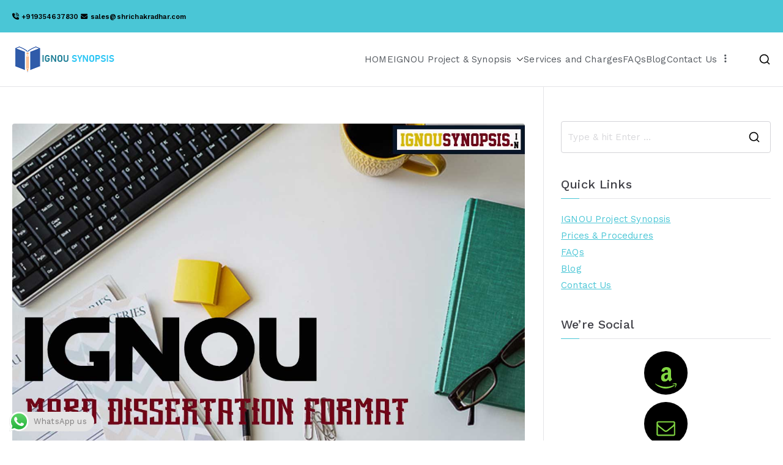

--- FILE ---
content_type: text/html; charset=UTF-8
request_url: https://ignousynopsis.in/tag/ignou-mard-report-format/
body_size: 20474
content:

<!doctype html>
		<html lang="en-US" prefix="og: https://ogp.me/ns#">
		
	<head>

				<meta charset="UTF-8">
		<meta name="viewport" content="width=device-width, initial-scale=1">
		<link rel="profile" href="http://gmpg.org/xfn/11">
		
			<style>img:is([sizes="auto" i], [sizes^="auto," i]) { contain-intrinsic-size: 3000px 1500px }</style>
	
<!-- Search Engine Optimization by Rank Math PRO - https://rankmath.com/ -->
<title>ignou mard report format Archives - IGNOU SYNOPSIS</title>
<meta name="robots" content="index, follow, max-snippet:-1, max-video-preview:-1, max-image-preview:large"/>
<link rel="canonical" href="https://ignousynopsis.in/tag/ignou-mard-report-format/" />
<meta property="og:locale" content="en_US" />
<meta property="og:type" content="article" />
<meta property="og:title" content="ignou mard report format Archives - IGNOU SYNOPSIS" />
<meta property="og:url" content="https://ignousynopsis.in/tag/ignou-mard-report-format/" />
<meta property="og:site_name" content="IGNOU SYNOPSIS" />
<meta property="article:publisher" content="https://www.facebook.com/IGNOUPROJECTHELP" />
<meta name="twitter:card" content="summary_large_image" />
<meta name="twitter:title" content="ignou mard report format Archives - IGNOU SYNOPSIS" />
<meta name="twitter:site" content="@IGNOUPROJECTS" />
<meta name="twitter:label1" content="Posts" />
<meta name="twitter:data1" content="1" />
<script type="application/ld+json" class="rank-math-schema-pro">{"@context":"https://schema.org","@graph":[{"@type":"Person","@id":"https://ignousynopsis.in/#person","name":"IGNOU SYNOPSIS","sameAs":["https://www.facebook.com/IGNOUPROJECTHELP","https://twitter.com/IGNOUPROJECTS","https://in.linkedin.com/in/IGNOUPROJECT"],"image":{"@type":"ImageObject","@id":"https://ignousynopsis.in/#logo","url":"https://ignousynopsis.in/wp-content/uploads/2019/10/LOGO1-2.png","contentUrl":"https://ignousynopsis.in/wp-content/uploads/2019/10/LOGO1-2.png","caption":"IGNOU SYNOPSIS","inLanguage":"en-US","width":"170","height":"48"}},{"@type":"WebSite","@id":"https://ignousynopsis.in/#website","url":"https://ignousynopsis.in","name":"IGNOU SYNOPSIS","publisher":{"@id":"https://ignousynopsis.in/#person"},"inLanguage":"en-US"},{"@type":"CollectionPage","@id":"https://ignousynopsis.in/tag/ignou-mard-report-format/#webpage","url":"https://ignousynopsis.in/tag/ignou-mard-report-format/","name":"ignou mard report format Archives - IGNOU SYNOPSIS","isPartOf":{"@id":"https://ignousynopsis.in/#website"},"inLanguage":"en-US"}]}</script>
<!-- /Rank Math WordPress SEO plugin -->

<link rel='dns-prefetch' href='//fonts.googleapis.com' />
<link rel="alternate" type="application/rss+xml" title="IGNOU SYNOPSIS &raquo; Feed" href="https://ignousynopsis.in/feed/" />
<link rel="alternate" type="application/rss+xml" title="IGNOU SYNOPSIS &raquo; Comments Feed" href="https://ignousynopsis.in/comments/feed/" />
<link rel="alternate" type="application/rss+xml" title="IGNOU SYNOPSIS &raquo; ignou mard report format Tag Feed" href="https://ignousynopsis.in/tag/ignou-mard-report-format/feed/" />
<script type="text/javascript">
/* <![CDATA[ */
window._wpemojiSettings = {"baseUrl":"https:\/\/s.w.org\/images\/core\/emoji\/16.0.1\/72x72\/","ext":".png","svgUrl":"https:\/\/s.w.org\/images\/core\/emoji\/16.0.1\/svg\/","svgExt":".svg","source":{"concatemoji":"https:\/\/ignousynopsis.in\/wp-includes\/js\/wp-emoji-release.min.js?ver=6.8.3"}};
/*! This file is auto-generated */
!function(s,n){var o,i,e;function c(e){try{var t={supportTests:e,timestamp:(new Date).valueOf()};sessionStorage.setItem(o,JSON.stringify(t))}catch(e){}}function p(e,t,n){e.clearRect(0,0,e.canvas.width,e.canvas.height),e.fillText(t,0,0);var t=new Uint32Array(e.getImageData(0,0,e.canvas.width,e.canvas.height).data),a=(e.clearRect(0,0,e.canvas.width,e.canvas.height),e.fillText(n,0,0),new Uint32Array(e.getImageData(0,0,e.canvas.width,e.canvas.height).data));return t.every(function(e,t){return e===a[t]})}function u(e,t){e.clearRect(0,0,e.canvas.width,e.canvas.height),e.fillText(t,0,0);for(var n=e.getImageData(16,16,1,1),a=0;a<n.data.length;a++)if(0!==n.data[a])return!1;return!0}function f(e,t,n,a){switch(t){case"flag":return n(e,"\ud83c\udff3\ufe0f\u200d\u26a7\ufe0f","\ud83c\udff3\ufe0f\u200b\u26a7\ufe0f")?!1:!n(e,"\ud83c\udde8\ud83c\uddf6","\ud83c\udde8\u200b\ud83c\uddf6")&&!n(e,"\ud83c\udff4\udb40\udc67\udb40\udc62\udb40\udc65\udb40\udc6e\udb40\udc67\udb40\udc7f","\ud83c\udff4\u200b\udb40\udc67\u200b\udb40\udc62\u200b\udb40\udc65\u200b\udb40\udc6e\u200b\udb40\udc67\u200b\udb40\udc7f");case"emoji":return!a(e,"\ud83e\udedf")}return!1}function g(e,t,n,a){var r="undefined"!=typeof WorkerGlobalScope&&self instanceof WorkerGlobalScope?new OffscreenCanvas(300,150):s.createElement("canvas"),o=r.getContext("2d",{willReadFrequently:!0}),i=(o.textBaseline="top",o.font="600 32px Arial",{});return e.forEach(function(e){i[e]=t(o,e,n,a)}),i}function t(e){var t=s.createElement("script");t.src=e,t.defer=!0,s.head.appendChild(t)}"undefined"!=typeof Promise&&(o="wpEmojiSettingsSupports",i=["flag","emoji"],n.supports={everything:!0,everythingExceptFlag:!0},e=new Promise(function(e){s.addEventListener("DOMContentLoaded",e,{once:!0})}),new Promise(function(t){var n=function(){try{var e=JSON.parse(sessionStorage.getItem(o));if("object"==typeof e&&"number"==typeof e.timestamp&&(new Date).valueOf()<e.timestamp+604800&&"object"==typeof e.supportTests)return e.supportTests}catch(e){}return null}();if(!n){if("undefined"!=typeof Worker&&"undefined"!=typeof OffscreenCanvas&&"undefined"!=typeof URL&&URL.createObjectURL&&"undefined"!=typeof Blob)try{var e="postMessage("+g.toString()+"("+[JSON.stringify(i),f.toString(),p.toString(),u.toString()].join(",")+"));",a=new Blob([e],{type:"text/javascript"}),r=new Worker(URL.createObjectURL(a),{name:"wpTestEmojiSupports"});return void(r.onmessage=function(e){c(n=e.data),r.terminate(),t(n)})}catch(e){}c(n=g(i,f,p,u))}t(n)}).then(function(e){for(var t in e)n.supports[t]=e[t],n.supports.everything=n.supports.everything&&n.supports[t],"flag"!==t&&(n.supports.everythingExceptFlag=n.supports.everythingExceptFlag&&n.supports[t]);n.supports.everythingExceptFlag=n.supports.everythingExceptFlag&&!n.supports.flag,n.DOMReady=!1,n.readyCallback=function(){n.DOMReady=!0}}).then(function(){return e}).then(function(){var e;n.supports.everything||(n.readyCallback(),(e=n.source||{}).concatemoji?t(e.concatemoji):e.wpemoji&&e.twemoji&&(t(e.twemoji),t(e.wpemoji)))}))}((window,document),window._wpemojiSettings);
/* ]]> */
</script>

<link rel='stylesheet' id='ht_ctc_main_css-css' href='https://ignousynopsis.in/wp-content/plugins/click-to-chat-for-whatsapp/new/inc/assets/css/main.css?ver=4.30' type='text/css' media='all' />
<style id='wp-emoji-styles-inline-css' type='text/css'>

	img.wp-smiley, img.emoji {
		display: inline !important;
		border: none !important;
		box-shadow: none !important;
		height: 1em !important;
		width: 1em !important;
		margin: 0 0.07em !important;
		vertical-align: -0.1em !important;
		background: none !important;
		padding: 0 !important;
	}
</style>
<link rel='stylesheet' id='wp-block-library-css' href='https://ignousynopsis.in/wp-includes/css/dist/block-library/style.min.css?ver=6.8.3' type='text/css' media='all' />
<style id='wp-block-library-theme-inline-css' type='text/css'>
.wp-block-audio :where(figcaption){color:#555;font-size:13px;text-align:center}.is-dark-theme .wp-block-audio :where(figcaption){color:#ffffffa6}.wp-block-audio{margin:0 0 1em}.wp-block-code{border:1px solid #ccc;border-radius:4px;font-family:Menlo,Consolas,monaco,monospace;padding:.8em 1em}.wp-block-embed :where(figcaption){color:#555;font-size:13px;text-align:center}.is-dark-theme .wp-block-embed :where(figcaption){color:#ffffffa6}.wp-block-embed{margin:0 0 1em}.blocks-gallery-caption{color:#555;font-size:13px;text-align:center}.is-dark-theme .blocks-gallery-caption{color:#ffffffa6}:root :where(.wp-block-image figcaption){color:#555;font-size:13px;text-align:center}.is-dark-theme :root :where(.wp-block-image figcaption){color:#ffffffa6}.wp-block-image{margin:0 0 1em}.wp-block-pullquote{border-bottom:4px solid;border-top:4px solid;color:currentColor;margin-bottom:1.75em}.wp-block-pullquote cite,.wp-block-pullquote footer,.wp-block-pullquote__citation{color:currentColor;font-size:.8125em;font-style:normal;text-transform:uppercase}.wp-block-quote{border-left:.25em solid;margin:0 0 1.75em;padding-left:1em}.wp-block-quote cite,.wp-block-quote footer{color:currentColor;font-size:.8125em;font-style:normal;position:relative}.wp-block-quote:where(.has-text-align-right){border-left:none;border-right:.25em solid;padding-left:0;padding-right:1em}.wp-block-quote:where(.has-text-align-center){border:none;padding-left:0}.wp-block-quote.is-large,.wp-block-quote.is-style-large,.wp-block-quote:where(.is-style-plain){border:none}.wp-block-search .wp-block-search__label{font-weight:700}.wp-block-search__button{border:1px solid #ccc;padding:.375em .625em}:where(.wp-block-group.has-background){padding:1.25em 2.375em}.wp-block-separator.has-css-opacity{opacity:.4}.wp-block-separator{border:none;border-bottom:2px solid;margin-left:auto;margin-right:auto}.wp-block-separator.has-alpha-channel-opacity{opacity:1}.wp-block-separator:not(.is-style-wide):not(.is-style-dots){width:100px}.wp-block-separator.has-background:not(.is-style-dots){border-bottom:none;height:1px}.wp-block-separator.has-background:not(.is-style-wide):not(.is-style-dots){height:2px}.wp-block-table{margin:0 0 1em}.wp-block-table td,.wp-block-table th{word-break:normal}.wp-block-table :where(figcaption){color:#555;font-size:13px;text-align:center}.is-dark-theme .wp-block-table :where(figcaption){color:#ffffffa6}.wp-block-video :where(figcaption){color:#555;font-size:13px;text-align:center}.is-dark-theme .wp-block-video :where(figcaption){color:#ffffffa6}.wp-block-video{margin:0 0 1em}:root :where(.wp-block-template-part.has-background){margin-bottom:0;margin-top:0;padding:1.25em 2.375em}
</style>
<link rel='stylesheet' id='coblocks-frontend-css' href='https://ignousynopsis.in/wp-content/plugins/coblocks/dist/style-coblocks-1.css?ver=3.1.16' type='text/css' media='all' />
<link rel='stylesheet' id='coblocks-extensions-css' href='https://ignousynopsis.in/wp-content/plugins/coblocks/dist/style-coblocks-extensions.css?ver=3.1.16' type='text/css' media='all' />
<link rel='stylesheet' id='coblocks-animation-css' href='https://ignousynopsis.in/wp-content/plugins/coblocks/dist/style-coblocks-animation.css?ver=2677611078ee87eb3b1c' type='text/css' media='all' />
<link rel='stylesheet' id='font-awesome-css' href='https://ignousynopsis.in/wp-content/plugins/elementor/assets/lib/font-awesome/css/font-awesome.min.css?ver=4.7.0' type='text/css' media='all' />
<style id='global-styles-inline-css' type='text/css'>
:root{--wp--preset--aspect-ratio--square: 1;--wp--preset--aspect-ratio--4-3: 4/3;--wp--preset--aspect-ratio--3-4: 3/4;--wp--preset--aspect-ratio--3-2: 3/2;--wp--preset--aspect-ratio--2-3: 2/3;--wp--preset--aspect-ratio--16-9: 16/9;--wp--preset--aspect-ratio--9-16: 9/16;--wp--preset--color--black: #000000;--wp--preset--color--cyan-bluish-gray: #abb8c3;--wp--preset--color--white: #ffffff;--wp--preset--color--pale-pink: #f78da7;--wp--preset--color--vivid-red: #cf2e2e;--wp--preset--color--luminous-vivid-orange: #ff6900;--wp--preset--color--luminous-vivid-amber: #fcb900;--wp--preset--color--light-green-cyan: #7bdcb5;--wp--preset--color--vivid-green-cyan: #00d084;--wp--preset--color--pale-cyan-blue: #8ed1fc;--wp--preset--color--vivid-cyan-blue: #0693e3;--wp--preset--color--vivid-purple: #9b51e0;--wp--preset--gradient--vivid-cyan-blue-to-vivid-purple: linear-gradient(135deg,rgba(6,147,227,1) 0%,rgb(155,81,224) 100%);--wp--preset--gradient--light-green-cyan-to-vivid-green-cyan: linear-gradient(135deg,rgb(122,220,180) 0%,rgb(0,208,130) 100%);--wp--preset--gradient--luminous-vivid-amber-to-luminous-vivid-orange: linear-gradient(135deg,rgba(252,185,0,1) 0%,rgba(255,105,0,1) 100%);--wp--preset--gradient--luminous-vivid-orange-to-vivid-red: linear-gradient(135deg,rgba(255,105,0,1) 0%,rgb(207,46,46) 100%);--wp--preset--gradient--very-light-gray-to-cyan-bluish-gray: linear-gradient(135deg,rgb(238,238,238) 0%,rgb(169,184,195) 100%);--wp--preset--gradient--cool-to-warm-spectrum: linear-gradient(135deg,rgb(74,234,220) 0%,rgb(151,120,209) 20%,rgb(207,42,186) 40%,rgb(238,44,130) 60%,rgb(251,105,98) 80%,rgb(254,248,76) 100%);--wp--preset--gradient--blush-light-purple: linear-gradient(135deg,rgb(255,206,236) 0%,rgb(152,150,240) 100%);--wp--preset--gradient--blush-bordeaux: linear-gradient(135deg,rgb(254,205,165) 0%,rgb(254,45,45) 50%,rgb(107,0,62) 100%);--wp--preset--gradient--luminous-dusk: linear-gradient(135deg,rgb(255,203,112) 0%,rgb(199,81,192) 50%,rgb(65,88,208) 100%);--wp--preset--gradient--pale-ocean: linear-gradient(135deg,rgb(255,245,203) 0%,rgb(182,227,212) 50%,rgb(51,167,181) 100%);--wp--preset--gradient--electric-grass: linear-gradient(135deg,rgb(202,248,128) 0%,rgb(113,206,126) 100%);--wp--preset--gradient--midnight: linear-gradient(135deg,rgb(2,3,129) 0%,rgb(40,116,252) 100%);--wp--preset--font-size--small: 13px;--wp--preset--font-size--medium: 20px;--wp--preset--font-size--large: 36px;--wp--preset--font-size--x-large: 42px;--wp--preset--spacing--20: 0.44rem;--wp--preset--spacing--30: 0.67rem;--wp--preset--spacing--40: 1rem;--wp--preset--spacing--50: 1.5rem;--wp--preset--spacing--60: 2.25rem;--wp--preset--spacing--70: 3.38rem;--wp--preset--spacing--80: 5.06rem;--wp--preset--shadow--natural: 6px 6px 9px rgba(0, 0, 0, 0.2);--wp--preset--shadow--deep: 12px 12px 50px rgba(0, 0, 0, 0.4);--wp--preset--shadow--sharp: 6px 6px 0px rgba(0, 0, 0, 0.2);--wp--preset--shadow--outlined: 6px 6px 0px -3px rgba(255, 255, 255, 1), 6px 6px rgba(0, 0, 0, 1);--wp--preset--shadow--crisp: 6px 6px 0px rgba(0, 0, 0, 1);}:root { --wp--style--global--content-size: 760px;--wp--style--global--wide-size: 1160px; }:where(body) { margin: 0; }.wp-site-blocks > .alignleft { float: left; margin-right: 2em; }.wp-site-blocks > .alignright { float: right; margin-left: 2em; }.wp-site-blocks > .aligncenter { justify-content: center; margin-left: auto; margin-right: auto; }:where(.wp-site-blocks) > * { margin-block-start: 24px; margin-block-end: 0; }:where(.wp-site-blocks) > :first-child { margin-block-start: 0; }:where(.wp-site-blocks) > :last-child { margin-block-end: 0; }:root { --wp--style--block-gap: 24px; }:root :where(.is-layout-flow) > :first-child{margin-block-start: 0;}:root :where(.is-layout-flow) > :last-child{margin-block-end: 0;}:root :where(.is-layout-flow) > *{margin-block-start: 24px;margin-block-end: 0;}:root :where(.is-layout-constrained) > :first-child{margin-block-start: 0;}:root :where(.is-layout-constrained) > :last-child{margin-block-end: 0;}:root :where(.is-layout-constrained) > *{margin-block-start: 24px;margin-block-end: 0;}:root :where(.is-layout-flex){gap: 24px;}:root :where(.is-layout-grid){gap: 24px;}.is-layout-flow > .alignleft{float: left;margin-inline-start: 0;margin-inline-end: 2em;}.is-layout-flow > .alignright{float: right;margin-inline-start: 2em;margin-inline-end: 0;}.is-layout-flow > .aligncenter{margin-left: auto !important;margin-right: auto !important;}.is-layout-constrained > .alignleft{float: left;margin-inline-start: 0;margin-inline-end: 2em;}.is-layout-constrained > .alignright{float: right;margin-inline-start: 2em;margin-inline-end: 0;}.is-layout-constrained > .aligncenter{margin-left: auto !important;margin-right: auto !important;}.is-layout-constrained > :where(:not(.alignleft):not(.alignright):not(.alignfull)){max-width: var(--wp--style--global--content-size);margin-left: auto !important;margin-right: auto !important;}.is-layout-constrained > .alignwide{max-width: var(--wp--style--global--wide-size);}body .is-layout-flex{display: flex;}.is-layout-flex{flex-wrap: wrap;align-items: center;}.is-layout-flex > :is(*, div){margin: 0;}body .is-layout-grid{display: grid;}.is-layout-grid > :is(*, div){margin: 0;}body{padding-top: 0px;padding-right: 0px;padding-bottom: 0px;padding-left: 0px;}a:where(:not(.wp-element-button)){text-decoration: underline;}:root :where(.wp-element-button, .wp-block-button__link){background-color: #32373c;border-width: 0;color: #fff;font-family: inherit;font-size: inherit;line-height: inherit;padding: calc(0.667em + 2px) calc(1.333em + 2px);text-decoration: none;}.has-black-color{color: var(--wp--preset--color--black) !important;}.has-cyan-bluish-gray-color{color: var(--wp--preset--color--cyan-bluish-gray) !important;}.has-white-color{color: var(--wp--preset--color--white) !important;}.has-pale-pink-color{color: var(--wp--preset--color--pale-pink) !important;}.has-vivid-red-color{color: var(--wp--preset--color--vivid-red) !important;}.has-luminous-vivid-orange-color{color: var(--wp--preset--color--luminous-vivid-orange) !important;}.has-luminous-vivid-amber-color{color: var(--wp--preset--color--luminous-vivid-amber) !important;}.has-light-green-cyan-color{color: var(--wp--preset--color--light-green-cyan) !important;}.has-vivid-green-cyan-color{color: var(--wp--preset--color--vivid-green-cyan) !important;}.has-pale-cyan-blue-color{color: var(--wp--preset--color--pale-cyan-blue) !important;}.has-vivid-cyan-blue-color{color: var(--wp--preset--color--vivid-cyan-blue) !important;}.has-vivid-purple-color{color: var(--wp--preset--color--vivid-purple) !important;}.has-black-background-color{background-color: var(--wp--preset--color--black) !important;}.has-cyan-bluish-gray-background-color{background-color: var(--wp--preset--color--cyan-bluish-gray) !important;}.has-white-background-color{background-color: var(--wp--preset--color--white) !important;}.has-pale-pink-background-color{background-color: var(--wp--preset--color--pale-pink) !important;}.has-vivid-red-background-color{background-color: var(--wp--preset--color--vivid-red) !important;}.has-luminous-vivid-orange-background-color{background-color: var(--wp--preset--color--luminous-vivid-orange) !important;}.has-luminous-vivid-amber-background-color{background-color: var(--wp--preset--color--luminous-vivid-amber) !important;}.has-light-green-cyan-background-color{background-color: var(--wp--preset--color--light-green-cyan) !important;}.has-vivid-green-cyan-background-color{background-color: var(--wp--preset--color--vivid-green-cyan) !important;}.has-pale-cyan-blue-background-color{background-color: var(--wp--preset--color--pale-cyan-blue) !important;}.has-vivid-cyan-blue-background-color{background-color: var(--wp--preset--color--vivid-cyan-blue) !important;}.has-vivid-purple-background-color{background-color: var(--wp--preset--color--vivid-purple) !important;}.has-black-border-color{border-color: var(--wp--preset--color--black) !important;}.has-cyan-bluish-gray-border-color{border-color: var(--wp--preset--color--cyan-bluish-gray) !important;}.has-white-border-color{border-color: var(--wp--preset--color--white) !important;}.has-pale-pink-border-color{border-color: var(--wp--preset--color--pale-pink) !important;}.has-vivid-red-border-color{border-color: var(--wp--preset--color--vivid-red) !important;}.has-luminous-vivid-orange-border-color{border-color: var(--wp--preset--color--luminous-vivid-orange) !important;}.has-luminous-vivid-amber-border-color{border-color: var(--wp--preset--color--luminous-vivid-amber) !important;}.has-light-green-cyan-border-color{border-color: var(--wp--preset--color--light-green-cyan) !important;}.has-vivid-green-cyan-border-color{border-color: var(--wp--preset--color--vivid-green-cyan) !important;}.has-pale-cyan-blue-border-color{border-color: var(--wp--preset--color--pale-cyan-blue) !important;}.has-vivid-cyan-blue-border-color{border-color: var(--wp--preset--color--vivid-cyan-blue) !important;}.has-vivid-purple-border-color{border-color: var(--wp--preset--color--vivid-purple) !important;}.has-vivid-cyan-blue-to-vivid-purple-gradient-background{background: var(--wp--preset--gradient--vivid-cyan-blue-to-vivid-purple) !important;}.has-light-green-cyan-to-vivid-green-cyan-gradient-background{background: var(--wp--preset--gradient--light-green-cyan-to-vivid-green-cyan) !important;}.has-luminous-vivid-amber-to-luminous-vivid-orange-gradient-background{background: var(--wp--preset--gradient--luminous-vivid-amber-to-luminous-vivid-orange) !important;}.has-luminous-vivid-orange-to-vivid-red-gradient-background{background: var(--wp--preset--gradient--luminous-vivid-orange-to-vivid-red) !important;}.has-very-light-gray-to-cyan-bluish-gray-gradient-background{background: var(--wp--preset--gradient--very-light-gray-to-cyan-bluish-gray) !important;}.has-cool-to-warm-spectrum-gradient-background{background: var(--wp--preset--gradient--cool-to-warm-spectrum) !important;}.has-blush-light-purple-gradient-background{background: var(--wp--preset--gradient--blush-light-purple) !important;}.has-blush-bordeaux-gradient-background{background: var(--wp--preset--gradient--blush-bordeaux) !important;}.has-luminous-dusk-gradient-background{background: var(--wp--preset--gradient--luminous-dusk) !important;}.has-pale-ocean-gradient-background{background: var(--wp--preset--gradient--pale-ocean) !important;}.has-electric-grass-gradient-background{background: var(--wp--preset--gradient--electric-grass) !important;}.has-midnight-gradient-background{background: var(--wp--preset--gradient--midnight) !important;}.has-small-font-size{font-size: var(--wp--preset--font-size--small) !important;}.has-medium-font-size{font-size: var(--wp--preset--font-size--medium) !important;}.has-large-font-size{font-size: var(--wp--preset--font-size--large) !important;}.has-x-large-font-size{font-size: var(--wp--preset--font-size--x-large) !important;}
:root :where(.wp-block-pullquote){font-size: 1.5em;line-height: 1.6;}
</style>
<link rel='stylesheet' id='dashicons-css' href='https://ignousynopsis.in/wp-includes/css/dashicons.min.css?ver=6.8.3' type='text/css' media='all' />
<link rel='stylesheet' id='everest-forms-general-css' href='https://ignousynopsis.in/wp-content/plugins/everest-forms/assets/css/everest-forms.css?ver=3.4.1' type='text/css' media='all' />
<link rel='stylesheet' id='jquery-intl-tel-input-css' href='https://ignousynopsis.in/wp-content/plugins/everest-forms/assets/css/intlTelInput.css?ver=3.4.1' type='text/css' media='all' />
<link rel='stylesheet' id='wp-components-css' href='https://ignousynopsis.in/wp-includes/css/dist/components/style.min.css?ver=6.8.3' type='text/css' media='all' />
<link rel='stylesheet' id='godaddy-styles-css' href='https://ignousynopsis.in/wp-content/plugins/coblocks/includes/Dependencies/GoDaddy/Styles/build/latest.css?ver=2.0.2' type='text/css' media='all' />
<link rel='stylesheet' id='font-awesome-all-css' href='https://ignousynopsis.in/wp-content/themes/zakra/inc/customizer/customind/assets/fontawesome/v6/css/all.min.css?ver=6.2.4' type='text/css' media='all' />
<link rel='stylesheet' id='zakra_google_fonts-css' href='https://fonts.googleapis.com/css?family=Work+Sans%3A400%2C600%2C500&#038;ver=4.1.8' type='text/css' media='all' />
<link rel='stylesheet' id='zakra-style-css' href='https://ignousynopsis.in/wp-content/themes/zakra/style.css?ver=4.1.8' type='text/css' media='all' />
<style id='zakra-style-inline-css' type='text/css'>
.zak-header-builder .zak-header-buttons .zak-header-button .zak-button{color:#fefefe;}.zak-header-builder .zak-header-buttons .zak-header-button .zak-button:hover{color:#fefefe;}.zak-header-builder .zak-header-buttons .zak-header-button .zak-button{background-color:#4ac6d6;}.zak-header-builder .zak-header-buttons .zak-header-button .zak-button:hover{background-color:#2aaabb;}.zak-header-builder .zak-header-buttons .zak-header-button .zak-button{padding-top:8px;padding-right:15px;padding-bottom:8px;padding-left:15px;}.zak-header-builder .zak-header-buttons .zak-header-button .zak-button{border-radius:5px;}.zak-footer-builder .zak-footer-main-row ul li{border-bottom-width:1px;}.zak-footer-builder .zak-footer-main-row ul li{border-bottom-color:rgba(255,255,255,0.05);}:root{--top-grid-columns: 4;
			--main-grid-columns: 4;
			--bottom-grid-columns: 1;
			} .zak-footer-builder .zak-bottom-row{justify-items: center;} .zak-footer-builder .zak-footer-main-row .widget-title, .zak-footer-builder .zak-footer-main-row h1, .zak-footer-builder .zak-footer-main-row h2, .zak-footer-builder .zak-footer-main-row h3, .zak-footer-builder .zak-footer-main-row h4, .zak-footer-builder .zak-footer-main-row h5, .zak-footer-builder .zak-footer-main-row h6{color:#4ac6d6;}.zak-footer-builder .zak-footer-bottom-row .zak-footer-col{flex-direction: column;}.zak-footer-builder .zak-footer-main-row .zak-footer-col{flex-direction: column;}.zak-footer-builder .zak-footer-top-row .zak-footer-col{flex-direction: column;}.zak-footer-builder .zak-copyright{text-align: center;}.zak-footer-builder .zak-footer-nav{display: flex; justify-content: center;}.zak-footer-builder .zak-footer-nav-2{display: flex; justify-content: center;}.zak-footer-builder .zak-html-1{text-align: center;}.zak-footer-builder .zak-html-2{text-align: center;}.zak-footer-builder .footer-social-icons{text-align: ;}.zak-footer-builder .widget-footer-sidebar-1{text-align: ;}.zak-footer-builder .widget-footer-sidebar-2{text-align: ;}.zak-footer-builder .widget-footer-sidebar-3{text-align: ;}.zak-footer-builder .widget-footer-sidebar-4{text-align: ;}.zak-footer-builder .widget-footer-bar-col-1-sidebar{text-align: ;}.zak-footer-builder .widget-footer-bar-col-2-sidebar{text-align: ;} :root{--zakra-color-1: #eaf3fb;--zakra-color-2: #bfdcf3;--zakra-color-3: #94c4eb;--zakra-color-4: #6aace2;--zakra-color-5: #257bc1;--zakra-color-6: #1d6096;--zakra-color-7: #15446b;--zakra-color-8: #0c2941;--zakra-color-9: #040e16;}.zak-container{max-width:1240px;} .zak-container--boxed .zak-site{max-width:1240px;}@media screen and (min-width: 768px) {.zak-primary{width:70%;}}a:hover, a:focus,
				.zak-primary-nav ul li:hover > a,
				.zak-primary-nav ul .current_page_item > a,
				.zak-entry-summary a,
				.zak-entry-meta a, .zak-post-content .zak-entry-footer a:hover,
				.pagebuilder-content a, .zak-style-2 .zak-entry-meta span,
				.zak-style-2 .zak-entry-meta a,
				.entry-title:hover a,
				.zak-breadcrumbs .trail-items a,
				.breadcrumbs .trail-items a,
				.entry-content a,
				.edit-link a,
				.zak-footer-bar a:hover,
				.widget li a,
				#comments .comment-content a,
				#comments .reply,
				button:hover,
				.zak-button:hover,
				.zak-entry-footer .edit-link a,
				.zak-header-action .yith-wcwl-items-count .yith-wcwl-icon span,
				.pagebuilder-content a, .zak-entry-footer a,
				.zak-header-buttons .zak-header-button--2 .zak-button,
				.zak-header-buttons .zak-header-button .zak-button:hover,
				.woocommerce-cart .coupon button.button{color:#4ac6d6;}.zak-post-content .entry-button:hover .zak-icon,
				.zak-error-404 .zak-button:hover svg,
				.zak-style-2 .zak-entry-meta span .zak-icon,
				.entry-button .zak-icon{fill:#4ac6d6;}blockquote, .wp-block-quote,
				button, input[type="button"],
				input[type="reset"],
				input[type="submit"],
				.wp-block-button .wp-block-button__link,
				blockquote.has-text-align-right, .wp-block-quote.has-text-align-right,
				button:hover,
				.wp-block-button .wp-block-button__link:hover,
				.zak-button:hover,
				.zak-header-buttons .zak-header-button .zak-button,
				.zak-header-buttons .zak-header-button.zak-header-button--2 .zak-button,
				.zak-header-buttons .zak-header-button .zak-button:hover,
				.woocommerce-cart .coupon button.button,
				.woocommerce-cart .actions > button.button{border-color:#4ac6d6;}.zak-primary-nav.zak-layout-1-style-2 > ul > li.current_page_item > a::before,
				.zak-primary-nav.zak-layout-1-style-2 > ul a:hover::before,
				.zak-primary-nav.zak-layout-1-style-2 > ul > li.current-menu-item > a::before,
				.zak-primary-nav.zak-layout-1-style-3 > ul > li.current_page_item > a::before,
				.zak-primary-nav.zak-layout-1-style-3 > ul > li.current-menu-item > a::before,
				.zak-primary-nav.zak-layout-1-style-4 > ul > li.current_page_item > a::before,
				.zak-primary-nav.zak-layout-1-style-4 > ul > li.current-menu-item > a::before,
				.zak-scroll-to-top:hover, button, input[type="button"], input[type="reset"],
				input[type="submit"], .zak-header-buttons .zak-header-button--1 .zak-button,
				.wp-block-button .wp-block-button__link,
				.zak-menu-item-cart .cart-page-link .count,
				.widget .wp-block-heading::before,
				#comments .comments-title::before,
				#comments .comment-reply-title::before,
				.widget .widget-title::before,
				.zak-footer-builder .zak-footer-main-row .widget .wp-block-heading::before,
				.zak-footer-builder .zak-footer-top-row .widget .wp-block-heading::before,
				.zak-footer-builder .zak-footer-bottom-row .widget .wp-block-heading::before,
				.zak-footer-builder .zak-footer-main-row .widget .widget-title::before,
				.zak-footer-builder .zak-footer-top-row .widget .widget-title::before,
				.zak-footer-builder .zak-footer-bottom-row .widget .widget-title::before,
				.woocommerce-cart .actions .coupon button.button:hover,
				.woocommerce-cart .actions > button.button,
				.woocommerce-cart .actions > button.button:hover{background-color:#4ac6d6;}button, input[type="button"],
				input[type="reset"],
				input[type="submit"],
				.wp-block-button .wp-block-button__link,
				.zak-button{border-color:#4ac6d6;background-color:#4ac6d6;}body, .woocommerce-ordering select{color:#54595f;}.entry-content a{color:#4ac6d6;}.zak-entry-footer a:hover,
				.entry-button:hover,
				.zak-entry-footer a:hover,
				.entry-content a:hover,
				.pagebuilder-content a:hover, .pagebuilder-content a:hover{color:#00bdd6;}.entry-button:hover .zak-icon{fill:#00bdd6;}body{font-family:Work Sans;font-weight:400;font-size:15px;line-height:1.8;}h1, h2, h3, h4, h5, h6{font-family:Work Sans;font-weight:600;line-height:1.3;}h1{font-family:Work Sans;font-weight:500;font-size:3.6rem;line-height:1.3;}h2{font-family:Work Sans;font-weight:500;font-size:3.24rem;line-height:1.3;}h3{font-family:Work Sans;font-weight:500;font-size:3.24rem;line-height:1.3;}h4{font-family:Work Sans;font-weight:500;font-size:2.52rem;line-height:1.3;}h5{font-family:Work Sans;font-weight:500;font-size:1.89072rem;line-height:1.3;}h6{font-family:Work Sans;font-weight:500;font-size:1.62rem;line-height:1.3;}button, input[type="button"], input[type="reset"], input[type="submit"], #infinite-handle span, .wp-block-button .wp-block-button__link{padding-top:10px;padding-right:15px;padding-bottom:10px;padding-left:15px;}button, input[type="button"], input[type="reset"], input[type="submit"], #infinite-handle span, .wp-block-button .wp-block-button__link{background-color:#4ac6d6;}button:hover, input[type="button"]:hover, input[type="reset"]:hover, input[type="submit"]:hover, #infinite-handle span:hover, .wp-block-button .wp-block-button__link:hover{background-color:#00bdd6;}.site-title{color:#blank;}.site-branding .site-title{font-family:Work Sans;font-weight:400;font-size:1.89072rem;line-height:1.5;}.site-branding .site-description{font-family:Work Sans;font-weight:400;font-size:1.44rem;line-height:1.8;}.zak-header .zak-top-bar{color:#000000;}.zak-header .zak-top-bar{background-color:#4ac6d6;background-size:contain;}.zak-header .zak-main-header{background-color:#ffffff;background-size:contain;}.zak-header-buttons .zak-header-button.zak-header-button--1 .zak-button{padding-top:8px;padding-right:15px;padding-bottom:8px;padding-left:15px;}.zak-header-buttons .zak-header-button.zak-header-button--1 .zak-button{color:#fefefe;}.zak-header-buttons .zak-header-button.zak-header-button--1 .zak-button:hover{color:#fefefe;}.zak-header-buttons .zak-header-button.zak-header-button--1 .zak-button{background-color:#4ac6d6;}.zak-header-buttons .zak-header-button.zak-header-button--1 .zak-button:hover{background-color:#2aaabb;}.zak-header-buttons .zak-header-button.zak-header-button--1 .zak-button{border-radius:5px;}.zak-primary-nav ul li:not(.current-menu-item):hover > a, .zak-primary-nav.zak-menu-item--layout-2 > ul > li:not(.current-menu-item):hover > a, .zak-primary-nav ul li:not(.current-menu-item):hover > a, .zak-main-nav.zak-primary-nav ul.zak-primary-menu li:not(.current-menu-item):hover > a{color:#4ac6d6;}.zak-primary-nav ul li:hover > .zak-icon, .zak-primary-nav.zak-menu-item--layout-2 > ul > li:hover > .zak-icon{fill:#4ac6d6;}.zak-primary-nav.zak-layout-1-style-2 > ul li a:hover::before{background-color:#4ac6d6;}.zak-primary-nav ul li:active > a, .zak-primary-nav ul > li:not(.zak-header-button).current_page_item > a, .zak-primary-nav ul > li:not(.zak-header-button).current_page_ancestor > a, .zak-primary-nav ul > li:not(.zak-header-button).current-menu-item > a, .zak-primary-nav ul > li:not(.zak-header-button).current-menu-ancestor > a{color:#4ac6d6;}.zak-primary-nav.zak-layout-1-style-2 ul > li:not(.zak-header-button).current_page_item > a::before, .zak-primary-nav.zak-layout-1-style-2 ul > li:not(.zak-header-button).current_page_ancestor > a::before, .zak-primary-nav.zak-layout-1-style-2 ul > li:not(.zak-header-button).current-menu-item > a::before, .zak-primary-nav.zak-layout-1-style-2 ul > li:not(.zak-header-button).current-menu-ancestor > a::before, .zak-primary-nav.zak-layout-1-style-3 ul > li:not(.zak-header-button).current_page_item > a::before, .zak-primary-nav.zak-layout-1-style-3 ul > li:not(.zak-header-button).current_page_ancestor > a::before, .zak-primary-nav.zak-layout-1-style-3 ul > li:not(.zak-header-button).current-menu-item > a::before, .zak-primary-nav.zak-layout-1-style-3 ul > li:not(.zak-header-button).current-menu-ancestor > a::before, .zak-primary-nav.zak-layout-1-style-4 ul > li:not(.zak-header-button).current_page_item > a::before, .zak-primary-nav.zak-layout-1-style-4 ul > li:not(.zak-header-button).current_page_ancestor > a::before, .zak-primary-nav.zak-layout-1-style-4 ul > li:not(.zak-header-button).current-menu-item > a::before, .zak-primary-nav.zak-layout-1-style-4 ul > li:not(.zak-header-button).current-menu-ancestor > a::before{background-color:#4ac6d6;}.zak-primary-nav ul li:hover > .zak-icon, .zak-primary-nav.zak-menu-item--layout-2 > ul > li span{fill:#4ac6d6;}.zak-primary-nav ul li a{font-family:Work Sans;font-weight:400;font-size:15px;line-height:1.8;}.zak-mobile-menu a{font-family:Work Sans;font-weight:400;font-size:1.44rem;line-height:1.8;}.has-page-header .zak-page-header{padding-top:30px;padding-right:0px;padding-bottom:30px;padding-left:0px;}.zak-page-header .zak-page-title, .zakra-single-article .zak-entry-header .entry-title{color:#5b5b5b;}.zak-page-header, .zak-container--separate .zak-page-header{background-color:#eaf6fa;background-position:center center;background-size:contain;}.zak-page-header .breadcrumb-trail ul li{color:#5b5b5b;}.zak-page-header .breadcrumb-trail ul li::after{color:#7b7b7b;}.zak-page-header .breadcrumb-trail ul li a{color:#000000;}.zak-page-header .breadcrumb-trail ul li a:hover {color:#ffb716;}.zak-page-header .zak-page-title, .zakra-single-article .zak-entry-header .entry-title{font-family:Work Sans;font-weight:500;line-height:1.3;}.entry-title:not(.zak-page-title){font-family:Work Sans;font-weight:500;font-size:3.24rem;line-height:1.3;}.zak-secondary .widget .widget-title, .zak-secondary .widget .wp-block-heading{font-family:Work Sans;font-weight:500;font-size:20px;line-height:1.3;}.zak-secondary .widget, .zak-secondary .widget li a{font-family:Work Sans;font-weight:400;font-size:15px;line-height:1.8;}.zak-footer-cols{background-color:#081726;background-size:cover;background-repeat:no-repeat;}.zak-footer .zak-footer-cols .widget-title, .zak-footer-cols h1, .zak-footer-cols h2, .zak-footer-cols h3, .zak-footer-cols h4, .zak-footer-cols h5, .zak-footer-cols h6{color:#4ac6d6;}.zak-footer .zak-footer-cols, .zak-footer .zak-footer-cols p{color:#d9e2ea;}.zak-footer .zak-footer-cols a, .zak-footer-col .widget ul a{color:#d9e2ea;}.zak-footer .zak-footer-cols a:hover, .zak-footer-col .widget ul a:hover, .zak-footer .zak-footer-cols a:focus{color:#2aaabb;}.zak-footer-cols{border-top-width:0px;}.zak-footer-cols ul li{border-bottom-width:1px;}.zak-footer-cols ul li{border-bottom-color:rgba(255,255,255,0.05);}.zak-footer-bar{background-color:#081726;}.zak-footer-bar{color:#cccccc;}.zak-footer-bar a{color:#ffffff;}.zak-footer-bar a:hover, .zak-footer-bar a:focus{color:#4ac6d6;}.zak-footer-bar{border-top-width:0px;}
</style>
<link rel='stylesheet' id='simple-social-icons-font-css' href='https://ignousynopsis.in/wp-content/plugins/simple-social-icons/css/style.css?ver=3.0.2' type='text/css' media='all' />
<script type="text/javascript" src="https://ignousynopsis.in/wp-includes/js/jquery/jquery.min.js?ver=3.7.1" id="jquery-core-js"></script>
<script type="text/javascript" src="https://ignousynopsis.in/wp-includes/js/jquery/jquery-migrate.min.js?ver=3.4.1" id="jquery-migrate-js"></script>
<link rel="https://api.w.org/" href="https://ignousynopsis.in/wp-json/" /><link rel="alternate" title="JSON" type="application/json" href="https://ignousynopsis.in/wp-json/wp/v2/tags/403" /><link rel="EditURI" type="application/rsd+xml" title="RSD" href="https://ignousynopsis.in/xmlrpc.php?rsd" />
<meta name="generator" content="WordPress 6.8.3" />
<meta name="generator" content="Everest Forms 3.4.1" />
<!-- Enter your scripts here --><meta name="generator" content="Elementor 3.29.1; features: additional_custom_breakpoints, e_local_google_fonts, e_element_cache; settings: css_print_method-external, google_font-enabled, font_display-auto">
			<style>
				.e-con.e-parent:nth-of-type(n+4):not(.e-lazyloaded):not(.e-no-lazyload),
				.e-con.e-parent:nth-of-type(n+4):not(.e-lazyloaded):not(.e-no-lazyload) * {
					background-image: none !important;
				}
				@media screen and (max-height: 1024px) {
					.e-con.e-parent:nth-of-type(n+3):not(.e-lazyloaded):not(.e-no-lazyload),
					.e-con.e-parent:nth-of-type(n+3):not(.e-lazyloaded):not(.e-no-lazyload) * {
						background-image: none !important;
					}
				}
				@media screen and (max-height: 640px) {
					.e-con.e-parent:nth-of-type(n+2):not(.e-lazyloaded):not(.e-no-lazyload),
					.e-con.e-parent:nth-of-type(n+2):not(.e-lazyloaded):not(.e-no-lazyload) * {
						background-image: none !important;
					}
				}
			</style>
			
		<style type="text/css">
			            .site-title {
                position: absolute;
                clip: rect(1px, 1px, 1px, 1px);
            }

			
			            .site-description {
                position: absolute;
                clip: rect(1px, 1px, 1px, 1px);
            }

					</style>

		<link rel="icon" href="https://ignousynopsis.in/wp-content/uploads/2019/10/LOGO1-150x150.png" sizes="32x32" />
<link rel="icon" href="https://ignousynopsis.in/wp-content/uploads/2019/10/LOGO1.png" sizes="192x192" />
<link rel="apple-touch-icon" href="https://ignousynopsis.in/wp-content/uploads/2019/10/LOGO1.png" />
<meta name="msapplication-TileImage" content="https://ignousynopsis.in/wp-content/uploads/2019/10/LOGO1.png" />
<!-- Global site tag (gtag.js) - Google Analytics --> <script async src="https://www.googletagmanager.com/gtag/js?id=UA-65839747-5"></script> <script> window.dataLayer = window.dataLayer || []; function gtag(){dataLayer.push(arguments);} gtag('js', new Date()); gtag('config', 'UA-65839747-5'); </script>		<style type="text/css" id="wp-custom-css">
			.header-bar-social-icons {
	float: right;
}
.header-bar-social-icons i {
	padding-left: 15px;
}
.header-bar-social-icons a {
	color: #ffffff;
}
@media screen and  (max-width: 600px ) {
    .tg-site-header-top {
        display: block;
    }
    
    .tg-site-header-top .tg-header-top-left-content {
        width: 100%;
    }
}
		</style>
		
	</head>

<body class="archive tag tag-ignou-mard-report-format tag-403 wp-custom-logo wp-theme-zakra everest-forms-no-js hfeed zak-site-layout--right zak-container--wide zak-content-area--bordered has-page-header has-breadcrumbs elementor-default elementor-kit-4636">


		<div id="page" class="zak-site">
				<a class="skip-link screen-reader-text" href="#zak-content">Skip to content</a>
		
		<header id="zak-masthead" class="zak-header zak-layout-1 zak-layout-1-style-1">
		
			
<div class="zak-top-bar ">
	<div class="zak-container zak-top-bar-container">
		<div class="zak-row">
			<div class="zak-top-bar__1">

				<p><small> <span class="tg-header-top-phone"> <i class="fa fa-volume-control-phone"></i> <strong><a href="tel:+919354637830">+919354637830</a></strong> </span> <span class="tg-header-top-email"> <i class="fa fa-envelope"></i> <strong><a href="mailto:sales@shrichakradhar.com">sales@shrichakradhar.com</a></strong></span></small></p>
			</div> <!-- /.zak-top-bar__1 -->

						</div> <!-- /.zak-row -->
	</div> <!-- /.zak-container -->
</div> <!-- /.zak-top-bar -->

					<div class="zak-main-header">
			<div class="zak-container">
				<div class="zak-row">
		
	<div class="zak-header-col zak-header-col--1">

		
<div class="site-branding">
	<a href="https://ignousynopsis.in/" class="custom-logo-link" rel="home"><img width="170" height="48" src="https://ignousynopsis.in/wp-content/uploads/2019/10/LOGO1-2.png" class="custom-logo" alt="IGNOU SYNOPSIS" decoding="async" /></a>	<div class="site-info-wrap">
		
		<p class="site-title ">
		<a href="https://ignousynopsis.in/" rel="home">IGNOU SYNOPSIS</a>
	</p>


				<p class="site-description ">We Provide High Quality IGNOU Synopsis Project</p>
		</div>
</div><!-- .site-branding -->

	</div> <!-- /.zak-header__block--one -->

	<div class="zak-header-col zak-header-col--2">

					
<nav id="zak-primary-nav" class="zak-main-nav main-navigation zak-primary-nav zak-layout-1 zak-layout-1-style-1 zak-extra-menus">
	<ul id="zak-primary-menu" class="zak-primary-menu"><li id="menu-item-4290" class="menu-item menu-item-type-post_type menu-item-object-page menu-item-home menu-item-4290"><a href="https://ignousynopsis.in/" title="						">HOME</a></li>
<li id="menu-item-4439" class="menu-item menu-item-type-custom menu-item-object-custom menu-item-has-children menu-item-4439"><a href="https://ignousynopsis.in/ignou-project-synopsis/">IGNOU Project &#038; Synopsis<span role="button" tabindex="0" class="zak-submenu-toggle" onkeypress=""><svg class="zak-icon zak-dropdown-icon" xmlns="http://www.w3.org/2000/svg" xml:space="preserve" viewBox="0 0 24 24"><path d="M12 17.5c-.3 0-.5-.1-.7-.3l-9-9c-.4-.4-.4-1 0-1.4s1-.4 1.4 0l8.3 8.3 8.3-8.3c.4-.4 1-.4 1.4 0s.4 1 0 1.4l-9 9c-.2.2-.4.3-.7.3z"/></svg></span></a>
<ul class="sub-menu">
	<li id="menu-item-4462" class="menu-item menu-item-type-post_type menu-item-object-post menu-item-has-children menu-item-4462"><a href="https://ignousynopsis.in/ignou-mba-project-synopsis-ignou-mba-ms100-synopsis-ignou-mba-report/">IGNOU MBA PROJECT<span role="button" tabindex="0" class="zak-submenu-toggle" onkeypress=""><svg class="zak-icon zak-dropdown-icon" xmlns="http://www.w3.org/2000/svg" xml:space="preserve" viewBox="0 0 24 24"><path d="M12 17.5c-.3 0-.5-.1-.7-.3l-9-9c-.4-.4-.4-1 0-1.4s1-.4 1.4 0l8.3 8.3 8.3-8.3c.4-.4 1-.4 1.4 0s.4 1 0 1.4l-9 9c-.2.2-.4.3-.7.3z"/></svg></span></a>
	<ul class="sub-menu">
		<li id="menu-item-4466" class="menu-item menu-item-type-post_type menu-item-object-post menu-item-4466"><a href="https://ignousynopsis.in/ignou-mba-operation-synopsis-ignou-mba-operation-report-ignou-mba-operation-project/">IGNOU MBA OPERATION PROJECT</a></li>
		<li id="menu-item-4470" class="menu-item menu-item-type-post_type menu-item-object-post menu-item-4470"><a href="https://ignousynopsis.in/ignou-mba-marketing-synopsis-ignou-mba-marketing-report-ignou-mba-marketing-project/">IGNOU MBA MARKETING PROJECT</a></li>
		<li id="menu-item-4475" class="menu-item menu-item-type-post_type menu-item-object-post menu-item-4475"><a href="https://ignousynopsis.in/ignou-mba-finance-synopsis-ignou-mba-finance-report-ignou-mba-finance-project/">IGNOU MBA FINANCE PROJECT</a></li>
		<li id="menu-item-4479" class="menu-item menu-item-type-post_type menu-item-object-post menu-item-4479"><a href="https://ignousynopsis.in/ignou-mpb-synopsis-ignou-mba-banking-and-finance-synopsis-ignou-mpb-report-ignou-mpb-project/">IGNOU MBA BANKING AND FINANCE PROJECT</a></li>
		<li id="menu-item-4485" class="menu-item menu-item-type-post_type menu-item-object-post menu-item-4485"><a href="https://ignousynopsis.in/ignou-mba-hr-synopsis-ignou-human-resource-synopsis-ignou-mba-hr-project-ignou-mba-hr-report/">IGNOU MBA HR PROJECT</a></li>
	</ul>
</li>
	<li id="menu-item-4489" class="menu-item menu-item-type-post_type menu-item-object-post menu-item-has-children menu-item-4489"><a href="https://ignousynopsis.in/ignou-mapc-synopsis-ignou-ma-psychology-synopsis-ignou-mapc-report/">IGNOU MAPC PROJECT<span role="button" tabindex="0" class="zak-submenu-toggle" onkeypress=""><svg class="zak-icon zak-dropdown-icon" xmlns="http://www.w3.org/2000/svg" xml:space="preserve" viewBox="0 0 24 24"><path d="M12 17.5c-.3 0-.5-.1-.7-.3l-9-9c-.4-.4-.4-1 0-1.4s1-.4 1.4 0l8.3 8.3 8.3-8.3c.4-.4 1-.4 1.4 0s.4 1 0 1.4l-9 9c-.2.2-.4.3-.7.3z"/></svg></span></a>
	<ul class="sub-menu">
		<li id="menu-item-4493" class="menu-item menu-item-type-post_type menu-item-object-post menu-item-4493"><a href="https://ignousynopsis.in/ignou-mpce-16-synopsis-ignou-mpce-16-project-ignou-mpce-16-synopsis-ignou-ma-clinical-psychology-synopsis/">IGNOU MPCE16 PROJECT</a></li>
		<li id="menu-item-4497" class="menu-item menu-item-type-post_type menu-item-object-post menu-item-4497"><a href="https://ignousynopsis.in/ignou-mpce-26-synopsis-ignou-mpce-26-report-ignou-mpce-26-project/">IGNOU MPCE26 PROJECT</a></li>
		<li id="menu-item-4506" class="menu-item menu-item-type-post_type menu-item-object-post menu-item-4506"><a href="https://ignousynopsis.in/ignou-mpce-36-synopsis-ignou-mpce-36-project-ignou-mpce-36-report/">IGNOU MPCE 36 PROJECT</a></li>
		<li id="menu-item-4913" class="menu-item menu-item-type-custom menu-item-object-custom menu-item-4913"><a href="https://ignousynopsis.in/ignou-mapc-project/">IGNOU MAPC Project</a></li>
	</ul>
</li>
	<li id="menu-item-4510" class="menu-item menu-item-type-post_type menu-item-object-post menu-item-has-children menu-item-4510"><a href="https://ignousynopsis.in/ignou-bts-synopsis-ignou-bts-report/">IGNOU BTS PROJECT<span role="button" tabindex="0" class="zak-submenu-toggle" onkeypress=""><svg class="zak-icon zak-dropdown-icon" xmlns="http://www.w3.org/2000/svg" xml:space="preserve" viewBox="0 0 24 24"><path d="M12 17.5c-.3 0-.5-.1-.7-.3l-9-9c-.4-.4-.4-1 0-1.4s1-.4 1.4 0l8.3 8.3 8.3-8.3c.4-.4 1-.4 1.4 0s.4 1 0 1.4l-9 9c-.2.2-.4.3-.7.3z"/></svg></span></a>
	<ul class="sub-menu">
		<li id="menu-item-4514" class="menu-item menu-item-type-post_type menu-item-object-post menu-item-4514"><a href="https://ignousynopsis.in/ignou-pts-4-synopsis-ignou-pts-4-report-ignou-pts-4-project/">IGNOU PTS 4 PROJECT</a></li>
		<li id="menu-item-4518" class="menu-item menu-item-type-post_type menu-item-object-post menu-item-4518"><a href="https://ignousynopsis.in/ignou-pts-5-synopsis-ignou-pts-5-report-ignou-pts-5-project/">IGNOU PTS 5 PROJECT</a></li>
		<li id="menu-item-4522" class="menu-item menu-item-type-post_type menu-item-object-post menu-item-4522"><a href="https://ignousynopsis.in/ignou-pts-6-report-ignou-pts-6-project-ignou-pts-6-synopsis/">IGNOU PTS 6 PROJECT</a></li>
		<li id="menu-item-4909" class="menu-item menu-item-type-custom menu-item-object-custom menu-item-4909"><a href="https://ignousynopsis.in/ignou-bts-project/">IGNOU BTS Project</a></li>
	</ul>
</li>
	<li id="menu-item-4526" class="menu-item menu-item-type-post_type menu-item-object-post menu-item-4526"><a href="https://ignousynopsis.in/ignou-dts-synopsis-ignou-dts-project-ignou-dts-project/">IGNOU DTS PROJECT</a></li>
	<li id="menu-item-4530" class="menu-item menu-item-type-post_type menu-item-object-post menu-item-4530"><a href="https://ignousynopsis.in/ignou-ma-education-synopsis-ignou-maedu-synopsis-ignou-maedu-report-ignou-maedu-project/">IGNOU MAEDU PROJECT</a></li>
	<li id="menu-item-4534" class="menu-item menu-item-type-post_type menu-item-object-post menu-item-4534"><a href="https://ignousynopsis.in/ignou-made-synopsis-ignou-es-320-synopsis-ignou-made-report-ignou-made-project/">IGNOU MTM PROJECT</a></li>
	<li id="menu-item-4538" class="menu-item menu-item-type-post_type menu-item-object-post menu-item-4538"><a href="https://ignousynopsis.in/ignou-made-synopsis-ignou-es-320-synopsis-ignou-made-report-ignou-made-project/">IGNOU MADE PROJECT</a></li>
	<li id="menu-item-4542" class="menu-item menu-item-type-post_type menu-item-object-post menu-item-4542"><a href="https://ignousynopsis.in/ignou-mscft-synopsis-ignou-mcftp-2-synopsis-ignou-mscft-report-ignou-mscft-project/">IGNOU MSCFT PROJECT</a></li>
	<li id="menu-item-4547" class="menu-item menu-item-type-post_type menu-item-object-post menu-item-4547"><a href="https://ignousynopsis.in/ignou-pgdpped-synopsis-ignou-mesp-085-synopsis-ignou-pgdpped-report-ignou-pgdpped-project/">IGNOU PGDPPED PROJECT</a></li>
	<li id="menu-item-4551" class="menu-item menu-item-type-post_type menu-item-object-post menu-item-4551"><a href="https://ignousynopsis.in/ignou-mard-project-ignou-mard-synopsis-ignou-mard-report/">IGNOU MARD PROJECT</a></li>
	<li id="menu-item-4555" class="menu-item menu-item-type-post_type menu-item-object-post menu-item-4555"><a href="https://ignousynopsis.in/ignou-ahe-synopsis-ignou-ahe-report-ignou-ahe-1-synopsis-ignou-ahe-project/">IGNOU MED PROJECT</a></li>
	<li id="menu-item-4558" class="menu-item menu-item-type-post_type menu-item-object-post menu-item-4558"><a href="https://ignousynopsis.in/ignou-ahe-synopsis-ignou-ahe-report-ignou-ahe-1-synopsis-ignou-ahe-project/">IGNOU AHE PROJECT</a></li>
	<li id="menu-item-4563" class="menu-item menu-item-type-post_type menu-item-object-post menu-item-4563"><a href="https://ignousynopsis.in/ignou-dnhe-synopsis-ignou-dnhe-4-synopsis-ignou-dnhe-project-ignou-dnhe-report/">IGNOU DNHE PROJECT</a></li>
	<li id="menu-item-4567" class="menu-item menu-item-type-post_type menu-item-object-post menu-item-4567"><a href="https://ignousynopsis.in/ignou-mpa-synopsis-ignou-mpap-synopsis-ignou-mpa-report-ignou-mpa-project/">IGNOU MPA PROJECT</a></li>
	<li id="menu-item-4571" class="menu-item menu-item-type-post_type menu-item-object-post menu-item-4571"><a href="https://ignousynopsis.in/ignou-amt-synopsis-ignou-01-amt-synopsis-ignou-amt-report-ignou-amt-project/">IGNOU AMT PROJECT</a></li>
	<li id="menu-item-4577" class="menu-item menu-item-type-post_type menu-item-object-post menu-item-4577"><a href="https://ignousynopsis.in/ignou-pgddm-synopsis-ignou-pgddm-report-ignou-pgddm-project/">IGNOU PGDDM PROJECT</a></li>
	<li id="menu-item-4581" class="menu-item menu-item-type-post_type menu-item-object-post menu-item-4581"><a href="https://ignousynopsis.in/ignou-mps-synopsis-ignou-mpse-001-synopsis-ignou-mps-report-ignou-mps-project/">IGNOU MPS PROJECT</a></li>
	<li id="menu-item-4585" class="menu-item menu-item-type-post_type menu-item-object-post menu-item-4585"><a href="https://ignousynopsis.in/ignou-pgdhe-synopsis-ignou-mesp-105-synopsis-ignou-pgdhe-report-ignou-pgdhe-project/">IGNOU PGDHE PROJECT</a></li>
	<li id="menu-item-4589" class="menu-item menu-item-type-post_type menu-item-object-post menu-item-4589"><a href="https://ignousynopsis.in/ignou-pgdrd-synopsis-ignou-rdd-5-synopsis-ignou-pgdrd-report-ignou-pgdrd-project/">IGNOU PGDRD PROJECT</a></li>
	<li id="menu-item-4593" class="menu-item menu-item-type-post_type menu-item-object-post menu-item-4593"><a href="https://ignousynopsis.in/ignou-pgdema-synopsis-ignou-mesp-049-synopsis-ignou-pgdema-report-ignou-pgdema-project/">IGNOU PGDEMA PROJECT</a></li>
	<li id="menu-item-4597" class="menu-item menu-item-type-post_type menu-item-object-post menu-item-4597"><a href="https://ignousynopsis.in/ignou-mec-synopsis-ignou-mec-project-ignou-mec-report/">IGNOU MEC PROJECT</a></li>
</ul>
</li>
<li id="menu-item-4437" class="menu-item menu-item-type-post_type menu-item-object-page menu-item-4437"><a href="https://ignousynopsis.in/services-and-charges/">Services and Charges</a></li>
<li id="menu-item-5328" class="menu-item menu-item-type-post_type menu-item-object-page menu-item-5328"><a href="https://ignousynopsis.in/faqs/">FAQs</a></li>
<li id="menu-item-4438" class="menu-item menu-item-type-post_type menu-item-object-page current_page_parent menu-item-4438"><a href="https://ignousynopsis.in/blog-2/">Blog</a></li>
<li id="menu-item-4425" class="menu-item menu-item-type-post_type menu-item-object-page menu-item-4425"><a href="https://ignousynopsis.in/contact/">Contact Us</a></li>
<li class="menu-item menu-item-has-children zak-menu-extras-wrap"><span class="submenu-expand"><i class="fa fa-ellipsis-v"></i></span><ul class="sub-menu" id="zak-menu-extras"></ul></li></ul></nav><!-- #zak-primary-nav -->


	<div class="zak-header-actions zak-header-actions--desktop">

		<div class="zak-header-action zak-header-search">
	<a href="#" class="zak-header-search__toggle">
			<svg class="zak-icon zakra-icon--magnifying-glass" xmlns="http://www.w3.org/2000/svg" viewBox="0 0 24 24"><path d="M21 22c-.3 0-.5-.1-.7-.3L16.6 18c-1.5 1.2-3.5 2-5.6 2-5 0-9-4-9-9s4-9 9-9 9 4 9 9c0 2.1-.7 4.1-2 5.6l3.7 3.7c.4.4.4 1 0 1.4-.2.2-.4.3-.7.3zM11 4c-3.9 0-7 3.1-7 7s3.1 7 7 7c1.9 0 3.6-.8 4.9-2 0 0 0-.1.1-.1s0 0 .1-.1c1.2-1.3 2-3 2-4.9C18 7.1 14.9 4 11 4z" /></svg>	</a>
			
<div class="zak-search-container">
<form role="search" method="get" class="zak-search-form" action="https://ignousynopsis.in/">
	<label class="zak-search-field-label">
		<div class="zak-icon--search">

			<svg class="zak-icon zakra-icon--magnifying-glass" xmlns="http://www.w3.org/2000/svg" viewBox="0 0 24 24"><path d="M21 22c-.3 0-.5-.1-.7-.3L16.6 18c-1.5 1.2-3.5 2-5.6 2-5 0-9-4-9-9s4-9 9-9 9 4 9 9c0 2.1-.7 4.1-2 5.6l3.7 3.7c.4.4.4 1 0 1.4-.2.2-.4.3-.7.3zM11 4c-3.9 0-7 3.1-7 7s3.1 7 7 7c1.9 0 3.6-.8 4.9-2 0 0 0-.1.1-.1s0 0 .1-.1c1.2-1.3 2-3 2-4.9C18 7.1 14.9 4 11 4z" /></svg>
		</div>

		<span class="screen-reader-text">Search for:</span>

		<input type="search"
				class="zak-search-field"
				placeholder="Type &amp; hit Enter &hellip;"
				value=""
				name="s"
				title="Search for:"
		>
	</label>

	<input type="submit" class="zak-search-submit"
			value="Search" />

	</form>
<button class="zak-icon--close" role="button">
</button>
</div>
</div>
			
			</div> <!-- #zak-header-actions -->

	

<div class="zak-toggle-menu "

	>

	
	<button class="zak-menu-toggle"
			aria-label="Primary Menu" >

		<svg class="zak-icon zakra-icon--magnifying-glass-bars" xmlns="http://www.w3.org/2000/svg" viewBox="0 0 24 24"><path d="M17 20H3a1 1 0 0 1 0-2h14a1 1 0 0 1 0 2Zm4-2a1 1 0 0 1-.71-.29L18 15.4a6.29 6.29 0 0 1-10-5A6.43 6.43 0 0 1 14.3 4a6.31 6.31 0 0 1 6.3 6.3 6.22 6.22 0 0 1-1.2 3.7l2.31 2.3a1 1 0 0 1 0 1.42A1 1 0 0 1 21 18ZM14.3 6a4.41 4.41 0 0 0-4.3 4.4 4.25 4.25 0 0 0 4.3 4.2 4.36 4.36 0 0 0 4.3-4.3A4.36 4.36 0 0 0 14.3 6ZM6 14H3a1 1 0 0 1 0-2h3a1 1 0 0 1 0 2Zm0-6H3a1 1 0 0 1 0-2h3a1 1 0 0 1 0 2Z" /></svg>
	</button> <!-- /.zak-menu-toggle -->

	<nav id="zak-mobile-nav" class="zak-main-nav zak-mobile-nav"

		>

		<div class="zak-mobile-nav__header">
							
<div class="zak-search-container">
<form role="search" method="get" class="zak-search-form" action="https://ignousynopsis.in/">
	<label class="zak-search-field-label">
		<div class="zak-icon--search">

			<svg class="zak-icon zakra-icon--magnifying-glass" xmlns="http://www.w3.org/2000/svg" viewBox="0 0 24 24"><path d="M21 22c-.3 0-.5-.1-.7-.3L16.6 18c-1.5 1.2-3.5 2-5.6 2-5 0-9-4-9-9s4-9 9-9 9 4 9 9c0 2.1-.7 4.1-2 5.6l3.7 3.7c.4.4.4 1 0 1.4-.2.2-.4.3-.7.3zM11 4c-3.9 0-7 3.1-7 7s3.1 7 7 7c1.9 0 3.6-.8 4.9-2 0 0 0-.1.1-.1s0 0 .1-.1c1.2-1.3 2-3 2-4.9C18 7.1 14.9 4 11 4z" /></svg>
		</div>

		<span class="screen-reader-text">Search for:</span>

		<input type="search"
				class="zak-search-field"
				placeholder="Type &amp; hit Enter &hellip;"
				value=""
				name="s"
				title="Search for:"
		>
	</label>

	<input type="submit" class="zak-search-submit"
			value="Search" />

	</form>
<button class="zak-icon--close" role="button">
</button>
</div>
			
			<!-- Mobile nav close icon. -->
			<button id="zak-mobile-nav-close" class="zak-mobile-nav-close" aria-label="Close Button">
				<svg class="zak-icon zakra-icon--x-mark" xmlns="http://www.w3.org/2000/svg" viewBox="0 0 24 24"><path d="m14 12 7.6-7.6c.6-.6.6-1.5 0-2-.6-.6-1.5-.6-2 0L12 10 4.4 2.4c-.6-.6-1.5-.6-2 0s-.6 1.5 0 2L10 12l-7.6 7.6c-.6.6-.6 1.5 0 2 .3.3.6.4 1 .4s.7-.1 1-.4L12 14l7.6 7.6c.3.3.6.4 1 .4s.7-.1 1-.4c.6-.6.6-1.5 0-2L14 12z" /></svg>			</button>
		</div> <!-- /.zak-mobile-nav__header -->

		<ul id="zak-mobile-menu" class="zak-mobile-menu"><li class="menu-item menu-item-type-post_type menu-item-object-page menu-item-home menu-item-4290"><a href="https://ignousynopsis.in/" title="						">HOME</a></li>
<li class="menu-item menu-item-type-custom menu-item-object-custom menu-item-has-children menu-item-4439"><a href="https://ignousynopsis.in/ignou-project-synopsis/">IGNOU Project &#038; Synopsis</a><span role="button" tabindex="0" class="zak-submenu-toggle" onkeypress=""><svg class="zak-icon zak-dropdown-icon" xmlns="http://www.w3.org/2000/svg" xml:space="preserve" viewBox="0 0 24 24"><path d="M12 17.5c-.3 0-.5-.1-.7-.3l-9-9c-.4-.4-.4-1 0-1.4s1-.4 1.4 0l8.3 8.3 8.3-8.3c.4-.4 1-.4 1.4 0s.4 1 0 1.4l-9 9c-.2.2-.4.3-.7.3z"/></svg></span>
<ul class="sub-menu">
	<li class="menu-item menu-item-type-post_type menu-item-object-post menu-item-has-children menu-item-4462"><a href="https://ignousynopsis.in/ignou-mba-project-synopsis-ignou-mba-ms100-synopsis-ignou-mba-report/">IGNOU MBA PROJECT</a><span role="button" tabindex="0" class="zak-submenu-toggle" onkeypress=""><svg class="zak-icon zak-dropdown-icon" xmlns="http://www.w3.org/2000/svg" xml:space="preserve" viewBox="0 0 24 24"><path d="M12 17.5c-.3 0-.5-.1-.7-.3l-9-9c-.4-.4-.4-1 0-1.4s1-.4 1.4 0l8.3 8.3 8.3-8.3c.4-.4 1-.4 1.4 0s.4 1 0 1.4l-9 9c-.2.2-.4.3-.7.3z"/></svg></span>
	<ul class="sub-menu">
		<li class="menu-item menu-item-type-post_type menu-item-object-post menu-item-4466"><a href="https://ignousynopsis.in/ignou-mba-operation-synopsis-ignou-mba-operation-report-ignou-mba-operation-project/">IGNOU MBA OPERATION PROJECT</a></li>
		<li class="menu-item menu-item-type-post_type menu-item-object-post menu-item-4470"><a href="https://ignousynopsis.in/ignou-mba-marketing-synopsis-ignou-mba-marketing-report-ignou-mba-marketing-project/">IGNOU MBA MARKETING PROJECT</a></li>
		<li class="menu-item menu-item-type-post_type menu-item-object-post menu-item-4475"><a href="https://ignousynopsis.in/ignou-mba-finance-synopsis-ignou-mba-finance-report-ignou-mba-finance-project/">IGNOU MBA FINANCE PROJECT</a></li>
		<li class="menu-item menu-item-type-post_type menu-item-object-post menu-item-4479"><a href="https://ignousynopsis.in/ignou-mpb-synopsis-ignou-mba-banking-and-finance-synopsis-ignou-mpb-report-ignou-mpb-project/">IGNOU MBA BANKING AND FINANCE PROJECT</a></li>
		<li class="menu-item menu-item-type-post_type menu-item-object-post menu-item-4485"><a href="https://ignousynopsis.in/ignou-mba-hr-synopsis-ignou-human-resource-synopsis-ignou-mba-hr-project-ignou-mba-hr-report/">IGNOU MBA HR PROJECT</a></li>
	</ul>
</li>
	<li class="menu-item menu-item-type-post_type menu-item-object-post menu-item-has-children menu-item-4489"><a href="https://ignousynopsis.in/ignou-mapc-synopsis-ignou-ma-psychology-synopsis-ignou-mapc-report/">IGNOU MAPC PROJECT</a><span role="button" tabindex="0" class="zak-submenu-toggle" onkeypress=""><svg class="zak-icon zak-dropdown-icon" xmlns="http://www.w3.org/2000/svg" xml:space="preserve" viewBox="0 0 24 24"><path d="M12 17.5c-.3 0-.5-.1-.7-.3l-9-9c-.4-.4-.4-1 0-1.4s1-.4 1.4 0l8.3 8.3 8.3-8.3c.4-.4 1-.4 1.4 0s.4 1 0 1.4l-9 9c-.2.2-.4.3-.7.3z"/></svg></span>
	<ul class="sub-menu">
		<li class="menu-item menu-item-type-post_type menu-item-object-post menu-item-4493"><a href="https://ignousynopsis.in/ignou-mpce-16-synopsis-ignou-mpce-16-project-ignou-mpce-16-synopsis-ignou-ma-clinical-psychology-synopsis/">IGNOU MPCE16 PROJECT</a></li>
		<li class="menu-item menu-item-type-post_type menu-item-object-post menu-item-4497"><a href="https://ignousynopsis.in/ignou-mpce-26-synopsis-ignou-mpce-26-report-ignou-mpce-26-project/">IGNOU MPCE26 PROJECT</a></li>
		<li class="menu-item menu-item-type-post_type menu-item-object-post menu-item-4506"><a href="https://ignousynopsis.in/ignou-mpce-36-synopsis-ignou-mpce-36-project-ignou-mpce-36-report/">IGNOU MPCE 36 PROJECT</a></li>
		<li class="menu-item menu-item-type-custom menu-item-object-custom menu-item-4913"><a href="https://ignousynopsis.in/ignou-mapc-project/">IGNOU MAPC Project</a></li>
	</ul>
</li>
	<li class="menu-item menu-item-type-post_type menu-item-object-post menu-item-has-children menu-item-4510"><a href="https://ignousynopsis.in/ignou-bts-synopsis-ignou-bts-report/">IGNOU BTS PROJECT</a><span role="button" tabindex="0" class="zak-submenu-toggle" onkeypress=""><svg class="zak-icon zak-dropdown-icon" xmlns="http://www.w3.org/2000/svg" xml:space="preserve" viewBox="0 0 24 24"><path d="M12 17.5c-.3 0-.5-.1-.7-.3l-9-9c-.4-.4-.4-1 0-1.4s1-.4 1.4 0l8.3 8.3 8.3-8.3c.4-.4 1-.4 1.4 0s.4 1 0 1.4l-9 9c-.2.2-.4.3-.7.3z"/></svg></span>
	<ul class="sub-menu">
		<li class="menu-item menu-item-type-post_type menu-item-object-post menu-item-4514"><a href="https://ignousynopsis.in/ignou-pts-4-synopsis-ignou-pts-4-report-ignou-pts-4-project/">IGNOU PTS 4 PROJECT</a></li>
		<li class="menu-item menu-item-type-post_type menu-item-object-post menu-item-4518"><a href="https://ignousynopsis.in/ignou-pts-5-synopsis-ignou-pts-5-report-ignou-pts-5-project/">IGNOU PTS 5 PROJECT</a></li>
		<li class="menu-item menu-item-type-post_type menu-item-object-post menu-item-4522"><a href="https://ignousynopsis.in/ignou-pts-6-report-ignou-pts-6-project-ignou-pts-6-synopsis/">IGNOU PTS 6 PROJECT</a></li>
		<li class="menu-item menu-item-type-custom menu-item-object-custom menu-item-4909"><a href="https://ignousynopsis.in/ignou-bts-project/">IGNOU BTS Project</a></li>
	</ul>
</li>
	<li class="menu-item menu-item-type-post_type menu-item-object-post menu-item-4526"><a href="https://ignousynopsis.in/ignou-dts-synopsis-ignou-dts-project-ignou-dts-project/">IGNOU DTS PROJECT</a></li>
	<li class="menu-item menu-item-type-post_type menu-item-object-post menu-item-4530"><a href="https://ignousynopsis.in/ignou-ma-education-synopsis-ignou-maedu-synopsis-ignou-maedu-report-ignou-maedu-project/">IGNOU MAEDU PROJECT</a></li>
	<li class="menu-item menu-item-type-post_type menu-item-object-post menu-item-4534"><a href="https://ignousynopsis.in/ignou-made-synopsis-ignou-es-320-synopsis-ignou-made-report-ignou-made-project/">IGNOU MTM PROJECT</a></li>
	<li class="menu-item menu-item-type-post_type menu-item-object-post menu-item-4538"><a href="https://ignousynopsis.in/ignou-made-synopsis-ignou-es-320-synopsis-ignou-made-report-ignou-made-project/">IGNOU MADE PROJECT</a></li>
	<li class="menu-item menu-item-type-post_type menu-item-object-post menu-item-4542"><a href="https://ignousynopsis.in/ignou-mscft-synopsis-ignou-mcftp-2-synopsis-ignou-mscft-report-ignou-mscft-project/">IGNOU MSCFT PROJECT</a></li>
	<li class="menu-item menu-item-type-post_type menu-item-object-post menu-item-4547"><a href="https://ignousynopsis.in/ignou-pgdpped-synopsis-ignou-mesp-085-synopsis-ignou-pgdpped-report-ignou-pgdpped-project/">IGNOU PGDPPED PROJECT</a></li>
	<li class="menu-item menu-item-type-post_type menu-item-object-post menu-item-4551"><a href="https://ignousynopsis.in/ignou-mard-project-ignou-mard-synopsis-ignou-mard-report/">IGNOU MARD PROJECT</a></li>
	<li class="menu-item menu-item-type-post_type menu-item-object-post menu-item-4555"><a href="https://ignousynopsis.in/ignou-ahe-synopsis-ignou-ahe-report-ignou-ahe-1-synopsis-ignou-ahe-project/">IGNOU MED PROJECT</a></li>
	<li class="menu-item menu-item-type-post_type menu-item-object-post menu-item-4558"><a href="https://ignousynopsis.in/ignou-ahe-synopsis-ignou-ahe-report-ignou-ahe-1-synopsis-ignou-ahe-project/">IGNOU AHE PROJECT</a></li>
	<li class="menu-item menu-item-type-post_type menu-item-object-post menu-item-4563"><a href="https://ignousynopsis.in/ignou-dnhe-synopsis-ignou-dnhe-4-synopsis-ignou-dnhe-project-ignou-dnhe-report/">IGNOU DNHE PROJECT</a></li>
	<li class="menu-item menu-item-type-post_type menu-item-object-post menu-item-4567"><a href="https://ignousynopsis.in/ignou-mpa-synopsis-ignou-mpap-synopsis-ignou-mpa-report-ignou-mpa-project/">IGNOU MPA PROJECT</a></li>
	<li class="menu-item menu-item-type-post_type menu-item-object-post menu-item-4571"><a href="https://ignousynopsis.in/ignou-amt-synopsis-ignou-01-amt-synopsis-ignou-amt-report-ignou-amt-project/">IGNOU AMT PROJECT</a></li>
	<li class="menu-item menu-item-type-post_type menu-item-object-post menu-item-4577"><a href="https://ignousynopsis.in/ignou-pgddm-synopsis-ignou-pgddm-report-ignou-pgddm-project/">IGNOU PGDDM PROJECT</a></li>
	<li class="menu-item menu-item-type-post_type menu-item-object-post menu-item-4581"><a href="https://ignousynopsis.in/ignou-mps-synopsis-ignou-mpse-001-synopsis-ignou-mps-report-ignou-mps-project/">IGNOU MPS PROJECT</a></li>
	<li class="menu-item menu-item-type-post_type menu-item-object-post menu-item-4585"><a href="https://ignousynopsis.in/ignou-pgdhe-synopsis-ignou-mesp-105-synopsis-ignou-pgdhe-report-ignou-pgdhe-project/">IGNOU PGDHE PROJECT</a></li>
	<li class="menu-item menu-item-type-post_type menu-item-object-post menu-item-4589"><a href="https://ignousynopsis.in/ignou-pgdrd-synopsis-ignou-rdd-5-synopsis-ignou-pgdrd-report-ignou-pgdrd-project/">IGNOU PGDRD PROJECT</a></li>
	<li class="menu-item menu-item-type-post_type menu-item-object-post menu-item-4593"><a href="https://ignousynopsis.in/ignou-pgdema-synopsis-ignou-mesp-049-synopsis-ignou-pgdema-report-ignou-pgdema-project/">IGNOU PGDEMA PROJECT</a></li>
	<li class="menu-item menu-item-type-post_type menu-item-object-post menu-item-4597"><a href="https://ignousynopsis.in/ignou-mec-synopsis-ignou-mec-project-ignou-mec-report/">IGNOU MEC PROJECT</a></li>
</ul>
</li>
<li class="menu-item menu-item-type-post_type menu-item-object-page menu-item-4437"><a href="https://ignousynopsis.in/services-and-charges/">Services and Charges</a></li>
<li class="menu-item menu-item-type-post_type menu-item-object-page menu-item-5328"><a href="https://ignousynopsis.in/faqs/">FAQs</a></li>
<li class="menu-item menu-item-type-post_type menu-item-object-page current_page_parent menu-item-4438"><a href="https://ignousynopsis.in/blog-2/">Blog</a></li>
<li class="menu-item menu-item-type-post_type menu-item-object-page menu-item-4425"><a href="https://ignousynopsis.in/contact/">Contact Us</a></li>
<li class="menu-item menu-item-has-children zak-menu-extras-wrap"><span class="submenu-expand"><i class="fa fa-ellipsis-v"></i></span><ul class="sub-menu" id="zak-menu-extras"></ul></li></ul>
			<div class="zak-mobile-menu-label">
							</div>

		
	</nav> <!-- /#zak-mobile-nav-->

</div> <!-- /.zak-toggle-menu -->

				</div> <!-- /.zak-header__block-two -->

				</div> <!-- /.zak-row -->
			</div> <!-- /.zak-container -->
		</div> <!-- /.zak-main-header -->
		
				</header><!-- #zak-masthead -->
		


		<div id="zak-content" class="zak-content">
					<div class="zak-container">
				<div class="zak-row">
		
	<main id="zak-primary" class="zak-primary">
		
		
			<div class="zak-posts">

				
<article id="post-4695" class="zak-style-1 post-4695 post type-post status-publish format-standard has-post-thumbnail hentry category-ignou-project tag-ignou-mard-ma-rural-development-mrdp-1-project-report tag-ignou-mard-dissertation tag-ignou-mard-dissertation-format tag-ignou-mard-dissertation-proposal-sample-pdf tag-ignou-mard-dissertation-sample-pdf tag-ignou-mard-project tag-ignou-mard-project-format tag-ignou-mard-project-free-download tag-ignou-mard-project-guidelines tag-ignou-mard-project-pdf tag-ignou-mard-project-propsal-sample-pdf tag-ignou-mard-project-report tag-ignou-mard-project-sample tag-ignou-mard-project-sample-pdf tag-ignou-mard-project-status tag-ignou-mard-project-submission-date tag-ignou-mard-project-submission-status tag-ignou-mard-project-topics tag-ignou-mard-project-topics-in-hindi tag-ignou-mard-proposa-format tag-ignou-mard-proposal tag-ignou-mard-proposal-form tag-ignou-mard-proposal-format tag-ignou-mard-proposal-report tag-ignou-mard-report tag-ignou-mard-report-format tag-ignou-mard-synopsis tag-ignou-mard-synopsis-format tag-ignou-mard-synopsis-report tag-ignou-mard-thesis-format tag-ignou-mrdp-001 tag-ignou-mrdp-1-dissertation tag-ignou-mrdp-1-project tag-ignou-mrdp-1-project-format tag-ignou-mrdp-1-proposal tag-ignou-mrdp-1-proposal-report tag-ignou-mrdp-1-report tag-ignou-mrdp-1-synopsis tag-ignou-mrdp-sample-report tag-ignou-mrdp-sample-synopsis tag-ignou-project tag-ignou-project-synopsis-sample-pdf tag-ignou-rural-development-project tag-mard-ignou tag-mard-ignou-project tag-mard-ignou-report tag-mard-ignou-synopsis tag-mard-project tag-mard-project-in-hindi tag-mrdp tag-mrdp-001-project tag-mrdp-1 tag-mrdp-1-project tag-mrdp-001-pdf tag-mrdp-001-pdf-in-hindi tag-mrdp-001-project-pdf tag-mrdp1-ignou zak-post">

	
		<div class="zak-entry-thumbnail">

			
				<a class="zak-entry-thumbnail__link" href="https://ignousynopsis.in/ignou-mard-dissertation-format-a-guideline/" aria-hidden="true">
					<img fetchpriority="high" width="1262" height="841" src="https://ignousynopsis.in/wp-content/uploads/2021/07/IGNOU-MARD-Dissertation-Format.jpg" class="attachment-post-thumbnail size-post-thumbnail wp-post-image" alt="IGNOU MARD Dissertation Format – A Guideline" decoding="async" srcset="https://ignousynopsis.in/wp-content/uploads/2021/07/IGNOU-MARD-Dissertation-Format.jpg 1262w, https://ignousynopsis.in/wp-content/uploads/2021/07/IGNOU-MARD-Dissertation-Format-300x200.jpg 300w, https://ignousynopsis.in/wp-content/uploads/2021/07/IGNOU-MARD-Dissertation-Format-1024x682.jpg 1024w, https://ignousynopsis.in/wp-content/uploads/2021/07/IGNOU-MARD-Dissertation-Format-768x512.jpg 768w" sizes="(max-width: 1262px) 100vw, 1262px" />				</a>
			
		</div><!-- .zak-entry-thumbnail -->
		<div class="zak-post-content">
	<header class="zak-entry-header">
		<h2 class="entry-title"><a href="https://ignousynopsis.in/ignou-mard-dissertation-format-a-guideline/" rel="bookmark">IGNOU MARD Dissertation Format – A Guideline</a></h2>	</header> <!-- .zak-entry-header -->
	<div class="zak-entry-meta">
			</div> <!-- .zak-entry-meta -->

<div class="zak-entry-summary">
		<p>IGNOU MARD Dissertation – If you&#8217;re looking for IGNOU MARD Dissertation, you&#8217;ve come to the perfect site. Students who wish to successfully complete their next IGNOU MARD Project Report Dissertation may use this site to acquire the IGNOU MARD Dissertation Sample Pdf. Students will save time by downloading the IGNOU MARD Dissertation Sample Pdf and [&hellip;]</p>

</div><!-- .zak-entry-summary -->
		<div class="zak-entry-footer zak-layout-1 zak-alignment-style-2">

			<a href="https://ignousynopsis.in/ignou-mard-dissertation-format-a-guideline/" class="entry-button">

				Read More				<svg class="zak-icon zakra-icon--arrow-right-long" xmlns="http://www.w3.org/2000/svg" viewBox="0 0 24 24"><path d="M21.92 12.38a1 1 0 0 0 0-.76 1 1 0 0 0-.21-.33L17.42 7A1 1 0 0 0 16 8.42L18.59 11H2.94a1 1 0 1 0 0 2h15.65L16 15.58A1 1 0 0 0 16 17a1 1 0 0 0 1.41 0l4.29-4.28a1 1 0 0 0 .22-.34Z" /></svg>
			</a>
		</div> <!-- /.zak-entry-footer -->
		
</div>

</article><!-- #post-4695 -->

			</div> <!-- /.zak-posts -->

			
			</main> <!-- /.zak-primary -->


<aside id="zak-secondary" class="zak-secondary ">
		<section id="search-3" class="widget widget-sidebar-right widget_search">
<div class="zak-search-container">
<form role="search" method="get" class="zak-search-form" action="https://ignousynopsis.in/">
	<label class="zak-search-field-label">
		<div class="zak-icon--search">

			<svg class="zak-icon zakra-icon--magnifying-glass" xmlns="http://www.w3.org/2000/svg" viewBox="0 0 24 24"><path d="M21 22c-.3 0-.5-.1-.7-.3L16.6 18c-1.5 1.2-3.5 2-5.6 2-5 0-9-4-9-9s4-9 9-9 9 4 9 9c0 2.1-.7 4.1-2 5.6l3.7 3.7c.4.4.4 1 0 1.4-.2.2-.4.3-.7.3zM11 4c-3.9 0-7 3.1-7 7s3.1 7 7 7c1.9 0 3.6-.8 4.9-2 0 0 0-.1.1-.1s0 0 .1-.1c1.2-1.3 2-3 2-4.9C18 7.1 14.9 4 11 4z" /></svg>
		</div>

		<span class="screen-reader-text">Search for:</span>

		<input type="search"
				class="zak-search-field"
				placeholder="Type &amp; hit Enter &hellip;"
				value=""
				name="s"
				title="Search for:"
		>
	</label>

	<input type="submit" class="zak-search-submit"
			value="Search" />

	</form>
<button class="zak-icon--close" role="button">
</button>
</div>
</section><section id="nav_menu-2" class="widget widget-sidebar-right widget_nav_menu"><h2 class="widget-title">Quick Links</h2><div class="menu-useful-pages-container"><ul id="menu-useful-pages" class="menu"><li id="menu-item-5339" class="menu-item menu-item-type-post_type menu-item-object-page menu-item-5339"><a href="https://ignousynopsis.in/ignou-project-synopsis/">IGNOU Project Synopsis</a></li>
<li id="menu-item-5340" class="menu-item menu-item-type-post_type menu-item-object-page menu-item-5340"><a href="https://ignousynopsis.in/services-and-charges/">Prices &amp; Procedures</a></li>
<li id="menu-item-5341" class="menu-item menu-item-type-post_type menu-item-object-page menu-item-5341"><a href="https://ignousynopsis.in/faqs/">FAQs</a></li>
<li id="menu-item-5342" class="menu-item menu-item-type-post_type menu-item-object-page current_page_parent menu-item-5342"><a href="https://ignousynopsis.in/blog-2/">Blog</a></li>
<li id="menu-item-5343" class="menu-item menu-item-type-post_type menu-item-object-page menu-item-5343"><a href="https://ignousynopsis.in/contact/">Contact Us</a></li>
</ul></div></section><section id="simple-social-icons-2" class="widget widget-sidebar-right simple-social-icons"><h2 class="widget-title">We&#8217;re Social</h2><ul class="aligncenter"><li class="ssi-amazon"><a href="https://www.amazon.in/storefront?me=A2YCG4U7QKPYAY&#038;ref_=ssf_share" ><svg role="img" class="social-amazon" aria-labelledby="social-amazon-2"><title id="social-amazon-2">Amazon</title><use xlink:href="https://ignousynopsis.in/wp-content/plugins/simple-social-icons/symbol-defs.svg#social-amazon"></use></svg></a></li><li class="ssi-email"><a href="mailto:&#115;a&#108;&#101;&#115;&#064;&#115;&#104;rich&#097;&#107;r&#097;dh&#097;&#114;.c&#111;&#109;" ><svg role="img" class="social-email" aria-labelledby="social-email-2"><title id="social-email-2">Email</title><use xlink:href="https://ignousynopsis.in/wp-content/plugins/simple-social-icons/symbol-defs.svg#social-email"></use></svg></a></li><li class="ssi-facebook"><a href="https://www.facebook.com/IGNOUPROJECTHELP" ><svg role="img" class="social-facebook" aria-labelledby="social-facebook-2"><title id="social-facebook-2">Facebook</title><use xlink:href="https://ignousynopsis.in/wp-content/plugins/simple-social-icons/symbol-defs.svg#social-facebook"></use></svg></a></li><li class="ssi-linkedin"><a href="https://in.linkedin.com/in/IGNOUPROJECT" ><svg role="img" class="social-linkedin" aria-labelledby="social-linkedin-2"><title id="social-linkedin-2">LinkedIn</title><use xlink:href="https://ignousynopsis.in/wp-content/plugins/simple-social-icons/symbol-defs.svg#social-linkedin"></use></svg></a></li><li class="ssi-medium"><a href="https://medium.com/@ignouprojects" ><svg role="img" class="social-medium" aria-labelledby="social-medium-2"><title id="social-medium-2">Medium</title><use xlink:href="https://ignousynopsis.in/wp-content/plugins/simple-social-icons/symbol-defs.svg#social-medium"></use></svg></a></li><li class="ssi-phone"><a href="tel:&#043;91&#057;&#057;5894&#055;0&#054;&#048;" ><svg role="img" class="social-phone" aria-labelledby="social-phone-2"><title id="social-phone-2">Phone</title><use xlink:href="https://ignousynopsis.in/wp-content/plugins/simple-social-icons/symbol-defs.svg#social-phone"></use></svg></a></li><li class="ssi-twitter"><a href="https://twitter.com/IGNOUPROJECTS" ><svg role="img" class="social-twitter" aria-labelledby="social-twitter-2"><title id="social-twitter-2">Twitter</title><use xlink:href="https://ignousynopsis.in/wp-content/plugins/simple-social-icons/symbol-defs.svg#social-twitter"></use></svg></a></li><li class="ssi-whatsapp"><a href="https://api.whatsapp.com/send/?phone=919354637830&#038;text=Hi&#038;type=phone_number&#038;app_absent=0" ><svg role="img" class="social-whatsapp" aria-labelledby="social-whatsapp-2"><title id="social-whatsapp-2">WhatsApp</title><use xlink:href="https://ignousynopsis.in/wp-content/plugins/simple-social-icons/symbol-defs.svg#social-whatsapp"></use></svg></a></li><li class="ssi-youtube"><a href="https://www.youtube.com/@shrichakradharpublication7779?sttick=0" ><svg role="img" class="social-youtube" aria-labelledby="social-youtube-2"><title id="social-youtube-2">YouTube</title><use xlink:href="https://ignousynopsis.in/wp-content/plugins/simple-social-icons/symbol-defs.svg#social-youtube"></use></svg></a></li></ul></section>
		<section id="recent-posts-3" class="widget widget-sidebar-right widget_recent_entries">
		<h2 class="widget-title">Recent Posts</h2>
		<ul>
											<li>
					<a href="https://ignousynopsis.in/ignou-mbf-project-banking-finance-guide/">IGNOU MBF Project in Banking &amp; Finance: Complete Guide (Format, Topics, Synopsis, Submission &amp; Viva)</a>
									</li>
											<li>
					<a href="https://ignousynopsis.in/ignou-mcom-project-mcop-001-guide/">IGNOU MCOM Project for MCOP-001: Complete Guide (Format, Topics, Synopsis, Submission &amp; Viva)</a>
									</li>
											<li>
					<a href="https://ignousynopsis.in/how-to-conduct-research-for-ignou-pgdcj-project/">How to conduct research for IGNOU PGDCJ Project</a>
									</li>
											<li>
					<a href="https://ignousynopsis.in/choosing-ignou-mscis-project-topics/">Choosing IGNOU MSCIS Project Topics</a>
									</li>
											<li>
					<a href="https://ignousynopsis.in/ignou-mscenv-project-exploring-climate-change-study/">IGNOU MSCENV Project: Exploring Climate Change Study</a>
									</li>
					</ul>

		</section><section id="archives-3" class="widget widget-sidebar-right widget_archive"><h2 class="widget-title">Archives</h2>
			<ul>
					<li><a href='https://ignousynopsis.in/2025/10/'>October 2025</a></li>
	<li><a href='https://ignousynopsis.in/2025/03/'>March 2025</a></li>
	<li><a href='https://ignousynopsis.in/2025/02/'>February 2025</a></li>
	<li><a href='https://ignousynopsis.in/2024/12/'>December 2024</a></li>
	<li><a href='https://ignousynopsis.in/2024/11/'>November 2024</a></li>
	<li><a href='https://ignousynopsis.in/2024/02/'>February 2024</a></li>
	<li><a href='https://ignousynopsis.in/2023/04/'>April 2023</a></li>
	<li><a href='https://ignousynopsis.in/2022/10/'>October 2022</a></li>
	<li><a href='https://ignousynopsis.in/2022/06/'>June 2022</a></li>
	<li><a href='https://ignousynopsis.in/2022/05/'>May 2022</a></li>
	<li><a href='https://ignousynopsis.in/2022/04/'>April 2022</a></li>
	<li><a href='https://ignousynopsis.in/2022/02/'>February 2022</a></li>
	<li><a href='https://ignousynopsis.in/2022/01/'>January 2022</a></li>
	<li><a href='https://ignousynopsis.in/2021/12/'>December 2021</a></li>
	<li><a href='https://ignousynopsis.in/2021/11/'>November 2021</a></li>
	<li><a href='https://ignousynopsis.in/2021/10/'>October 2021</a></li>
	<li><a href='https://ignousynopsis.in/2021/09/'>September 2021</a></li>
	<li><a href='https://ignousynopsis.in/2021/08/'>August 2021</a></li>
	<li><a href='https://ignousynopsis.in/2021/07/'>July 2021</a></li>
	<li><a href='https://ignousynopsis.in/2021/06/'>June 2021</a></li>
	<li><a href='https://ignousynopsis.in/2021/05/'>May 2021</a></li>
	<li><a href='https://ignousynopsis.in/2020/01/'>January 2020</a></li>
	<li><a href='https://ignousynopsis.in/2019/11/'>November 2019</a></li>
			</ul>

			</section><section id="categories-3" class="widget widget-sidebar-right widget_categories"><h2 class="widget-title">Categories</h2>
			<ul>
					<li class="cat-item cat-item-63"><a href="https://ignousynopsis.in/category/ignou-project/">IGNOU Project</a>
</li>
	<li class="cat-item cat-item-1"><a href="https://ignousynopsis.in/category/uncategorized/">Uncategorized</a>
</li>
			</ul>

			</section><section id="meta-3" class="widget widget-sidebar-right widget_meta"><h2 class="widget-title">Meta</h2>
		<ul>
						<li><a rel="nofollow" href="https://ignousynopsis.in/wp-login.php">Log in</a></li>
			<li><a href="https://ignousynopsis.in/feed/">Entries feed</a></li>
			<li><a href="https://ignousynopsis.in/comments/feed/">Comments feed</a></li>

			<li><a href="https://wordpress.org/">WordPress.org</a></li>
		</ul>

		</section>
</aside><!-- .zak-secondary -->

					</div> <!-- /.row -->
			</div> <!-- /.zak-container-->
		</div> <!-- /#zak-content-->
		
			<footer id="zak-footer" class="zak-footer ">
		
<div class="zak-footer-cols zak-layout-1 zak-layout-1-style-4">
	<div class="zak-container">
		<div class="zak-row">

			
		<div class="zak-footer-col zak-footer-col--1">
			<section id="text-2" class="widget widget-footer-sidebar-1 widget_text">			<div class="textwidget"><p><img decoding="async" class="alignnone size-full wp-image-4361" src="https://ignousynopsis.in/wp-content/uploads/2019/10/LOGO1-2.png" alt="" width="170" height="48" /></p>
<p>We Provide IGNOU Project &amp; IGNOU Synopsis Help to IGNOU Student for their Guaranteed Success.</p>
</div>
		</section>		</div>
				<div class="zak-footer-col zak-footer-col--2">
			<section id="custom_html-3" class="widget_text widget widget-footer-sidebar-2 widget_custom_html"><h2 class="widget-title">Are you looking for some customized solution?</h2><div class="textwidget custom-html-widget"><div  data-pre_filled="Hi" data-style="8" style="display: inline; cursor: pointer; z-index: 99999999; " class="ht-ctc-sc ht-ctc-sc-chat sc-style-8 ht-ctc-inline"><style>.ht-ctc-sc .ht-ctc-style-8 .s_8 svg{order:0;margin-right: 15px;}.ht-ctc-sc:hover svg g path{fill:#ffffff !important;}.ht-ctc-sc:hover .ht-ctc-s8-text{color:#ffffff !important;}.ht-ctc-sc:hover .ht-ctc-style-8 .s_8{box-shadow: 0 3px 3px 0 rgba(7,6,6,.14), 0 1px 7px 0 rgba(0,0,0,.12), 0 3px 1px -1px rgba(0,0,0,.2) !important; transition: .2s ease-out !important; background-color:#26a69a !important; }</style>
  <div class="ht-ctc-style-8 ctc-analytics" style="display: inline-block;  " >
    <span class="s_8 waves-effect waves-light ctc-analytics" style="display: flex;padding: 0 2rem;letter-spacing: .5px;transition: .2s ease-out;text-align: center;justify-content: center;align-items: center;border-radius:2px;height:36px;line-height:36px;vertical-align:middle;box-shadow:0 2px 2px 0 rgba(0,0,0,.14), 0 1px 5px 0 rgba(0,0,0,.12), 0 3px 1px -2px rgba(0,0,0,.2);box-sizing:inherit;background-color:#26a69a; ">
      <svg style="display:block;" height="17px" version="1.1" viewBox="0 0 509 512" width="17px">
        <g fill="none" fill-rule="evenodd" id="Page-1" stroke="none" stroke-width="1">
            <path style="fill: #ffffff;" d="M259.253137,0.00180389396 C121.502859,0.00180389396 9.83730687,111.662896 9.83730687,249.413175 C9.83730687,296.530232 22.9142299,340.597122 45.6254897,378.191325 L0.613226597,512.001804 L138.700183,467.787757 C174.430395,487.549184 215.522926,498.811168 259.253137,498.811168 C396.994498,498.811168 508.660049,387.154535 508.660049,249.415405 C508.662279,111.662896 396.996727,0.00180389396 259.253137,0.00180389396 L259.253137,0.00180389396 Z M259.253137,459.089875 C216.65782,459.089875 176.998957,446.313956 143.886359,424.41206 L63.3044195,450.21808 L89.4939401,372.345171 C64.3924908,337.776609 49.5608297,295.299463 49.5608297,249.406486 C49.5608297,133.783298 143.627719,39.7186378 259.253137,39.7186378 C374.871867,39.7186378 468.940986,133.783298 468.940986,249.406486 C468.940986,365.025215 374.874096,459.089875 259.253137,459.089875 Z M200.755924,146.247066 C196.715791,136.510165 193.62103,136.180176 187.380228,135.883632 C185.239759,135.781068 182.918689,135.682963 180.379113,135.682963 C172.338979,135.682963 164.002301,138.050856 158.97889,143.19021 C152.865178,149.44439 137.578667,164.09322 137.578667,194.171258 C137.578667,224.253755 159.487251,253.321759 162.539648,257.402027 C165.600963,261.477835 205.268745,324.111057 266.985579,349.682963 C315.157262,369.636141 329.460495,367.859106 340.450462,365.455539 C356.441543,361.9639 376.521811,350.186865 381.616571,335.917077 C386.711331,321.63837 386.711331,309.399797 385.184018,306.857991 C383.654475,304.305037 379.578667,302.782183 373.464955,299.716408 C367.351242,296.659552 337.288812,281.870254 331.68569,279.83458 C326.080339,277.796676 320.898622,278.418749 316.5887,284.378615 C310.639982,292.612729 304.918689,301.074268 300.180674,306.09099 C296.46161,310.02856 290.477218,310.577055 285.331175,308.389764 C278.564174,305.506821 259.516237,298.869139 236.160607,278.048627 C217.988923,261.847958 205.716906,241.83458 202.149458,235.711949 C198.582011,229.598236 201.835077,225.948292 204.584241,222.621648 C207.719135,218.824546 210.610997,216.097679 213.667853,212.532462 C216.724709,208.960555 218.432625,207.05866 220.470529,202.973933 C222.508433,198.898125 221.137195,194.690767 219.607652,191.629452 C218.07588,188.568136 205.835077,158.494558 200.755924,146.247066 Z" 
            fill="#ffffff" id="htwaicon-chat-sc"/>
        </g>
        </svg>
      <span class="ht-ctc-s8-text s8_span ctc-analytics ctc_cta" style="color:#ffffff;  ">
        WhatsApp us
      </span>
    </span>
  </div>
</div></div></section>		</div>
				<div class="zak-footer-col zak-footer-col--3">
			<section id="text-3" class="widget widget-footer-sidebar-3 widget_text"><h2 class="widget-title">Contact Information</h2>			<div class="textwidget"><p><i class="fa fa-volume-control-phone"></i><a href="tel:+919354637830">+919354637830</a><br />
<i class="fa fa-map-marker"></i> PLOT NO. 98, GALI NO. 5, RAMPHAL CHOWK, DWARKA SECTOR 7, NEAR HDFC BANK, NEW DELHI 110077<br />
<i class="fa fa-clock-o"></i> 10 AM &#8211; 6 PM (Mon &#8211; Sat)<br />
<i class="fa fa-envelope"></i><a href="mailto:ignoureports@gmail.com">sales@shrichakradhar.com</a></p>
</div>
		</section>		</div>
				<div class="zak-footer-col zak-footer-col--4">
			
		<section id="recent-posts-6" class="widget widget-footer-sidebar-4 widget_recent_entries">
		<h2 class="widget-title">Recent Posts</h2>
		<ul>
											<li>
					<a href="https://ignousynopsis.in/ignou-mbf-project-banking-finance-guide/">IGNOU MBF Project in Banking &amp; Finance: Complete Guide (Format, Topics, Synopsis, Submission &amp; Viva)</a>
									</li>
											<li>
					<a href="https://ignousynopsis.in/ignou-mcom-project-mcop-001-guide/">IGNOU MCOM Project for MCOP-001: Complete Guide (Format, Topics, Synopsis, Submission &amp; Viva)</a>
									</li>
											<li>
					<a href="https://ignousynopsis.in/how-to-conduct-research-for-ignou-pgdcj-project/">How to conduct research for IGNOU PGDCJ Project</a>
									</li>
											<li>
					<a href="https://ignousynopsis.in/choosing-ignou-mscis-project-topics/">Choosing IGNOU MSCIS Project Topics</a>
									</li>
											<li>
					<a href="https://ignousynopsis.in/ignou-mscenv-project-exploring-climate-change-study/">IGNOU MSCENV Project: Exploring Climate Change Study</a>
									</li>
											<li>
					<a href="https://ignousynopsis.in/learn-about-ignou-bts-project-proposal/">Learn about IGNOU BTS Project Proposal</a>
									</li>
											<li>
					<a href="https://ignousynopsis.in/understanding-ignou-mard-project-work/">Understanding IGNOU MARD Project Work</a>
									</li>
											<li>
					<a href="https://ignousynopsis.in/ignou-mscis-project-tips/">IGNOU MSCIS Project Tips</a>
									</li>
											<li>
					<a href="https://ignousynopsis.in/how-to-research-ignou-mscis-project/">How to research IGNOU MSCIS Project?</a>
									</li>
											<li>
					<a href="https://ignousynopsis.in/necessary-guidance-for-ignou-mec-project/">Necessary Guidance for IGNOU MEC Project</a>
									</li>
					</ul>

		</section>		</div>
		
		</div> <!-- /.zak-row-->
	</div><!-- /.zak-container-->
</div><!-- /.zak-site-footer-widgets -->
	
<div class="zak-footer-bar zak-style-2">
	<div class="zak-container">
		<div class="zak-row">
			<div class="zak-footer-bar__1">

				<p>Copyright © 2010 <a title="IGNOU SYNOPSIS" href="https://ignousynopsis.in/">IGNOU SYNOPSIS</a> </p>
			</div> <!-- /.zak-footer-bar__1 -->

					</div> <!-- /.zak-row-->
	</div> <!-- /.zak-container-->
</div> <!-- /.zak-site-footer-bar -->

			</footer><!-- #zak-footer -->
		
		</div><!-- #page -->
		
<a href="#" id="zak-scroll-to-top" class="zak-scroll-to-top">
	
		<svg class="zak-icon zakra-icon--chevron-up" xmlns="http://www.w3.org/2000/svg" viewBox="0 0 24 24"><path d="M21 17.5c-.3 0-.5-.1-.7-.3L12 8.9l-8.3 8.3c-.4.4-1 .4-1.4 0s-.4-1 0-1.4l9-9c.4-.4 1-.4 1.4 0l9 9c.4.4.4 1 0 1.4-.2.2-.4.3-.7.3z" /></svg>		<span class="screen-reader-text">Scroll to top</span>

	
</a>

<div class="zak-overlay-wrapper"></div>

<script type="speculationrules">
{"prefetch":[{"source":"document","where":{"and":[{"href_matches":"\/*"},{"not":{"href_matches":["\/wp-*.php","\/wp-admin\/*","\/wp-content\/uploads\/*","\/wp-content\/*","\/wp-content\/plugins\/*","\/wp-content\/themes\/zakra\/*","\/*\\?(.+)"]}},{"not":{"selector_matches":"a[rel~=\"nofollow\"]"}},{"not":{"selector_matches":".no-prefetch, .no-prefetch a"}}]},"eagerness":"conservative"}]}
</script>
<!-- Enter your scripts here -->		<!-- Click to Chat - https://holithemes.com/plugins/click-to-chat/  v4.30 -->
									<div class="ht-ctc ht-ctc-chat ctc-analytics ctc_wp_desktop style-4  ht_ctc_entry_animation ht_ctc_an_entry_corner " id="ht-ctc-chat"  
				style="display: none;  position: fixed; bottom: 15px; left: 15px;"   >
								<div class="ht_ctc_style ht_ctc_chat_style">
				
<div class="ctc_chip ctc-analytics ctc_s_4 ctc_nb" style="display:flex;justify-content: center;align-items: center;background-color:#e4e4e4;color:#7f7d7d;padding:0 12px;border-radius:25px;font-size:13px;line-height:32px; " data-nb_top="-10px" data-nb_right="-10px">
			<span class="s4_img" style="margin:0 8px 0 -12px;;order:0;">
		<svg style="pointer-events:none; display: block; height:32px; width:32px;" width="32px" height="32px" viewBox="0 0 1219.547 1225.016">
            <path style="fill: #E0E0E0;" fill="#E0E0E0" d="M1041.858 178.02C927.206 63.289 774.753.07 612.325 0 277.617 0 5.232 272.298 5.098 606.991c-.039 106.986 27.915 211.42 81.048 303.476L0 1225.016l321.898-84.406c88.689 48.368 188.547 73.855 290.166 73.896h.258.003c334.654 0 607.08-272.346 607.222-607.023.056-162.208-63.052-314.724-177.689-429.463zm-429.533 933.963h-.197c-90.578-.048-179.402-24.366-256.878-70.339l-18.438-10.93-191.021 50.083 51-186.176-12.013-19.087c-50.525-80.336-77.198-173.175-77.16-268.504.111-278.186 226.507-504.503 504.898-504.503 134.812.056 261.519 52.604 356.814 147.965 95.289 95.36 147.728 222.128 147.688 356.948-.118 278.195-226.522 504.543-504.693 504.543z"/>
            <linearGradient id="htwaicona-chat-s4" gradientUnits="userSpaceOnUse" x1="609.77" y1="1190.114" x2="609.77" y2="21.084">
                <stop offset="0" stop-color="#20b038"/>
                <stop offset="1" stop-color="#60d66a"/>
            </linearGradient>
            <path style="fill: url(#htwaicona-chat-s4);" fill="url(#htwaicona-chat-s4)" d="M27.875 1190.114l82.211-300.18c-50.719-87.852-77.391-187.523-77.359-289.602.133-319.398 260.078-579.25 579.469-579.25 155.016.07 300.508 60.398 409.898 169.891 109.414 109.492 169.633 255.031 169.57 409.812-.133 319.406-260.094 579.281-579.445 579.281-.023 0 .016 0 0 0h-.258c-96.977-.031-192.266-24.375-276.898-70.5l-307.188 80.548z"/>
            <image overflow="visible" opacity=".08" width="682" height="639" transform="translate(270.984 291.372)"/>
            <path fill-rule="evenodd" clip-rule="evenodd" style="fill: #FFFFFF;" fill="#FFF" d="M462.273 349.294c-11.234-24.977-23.062-25.477-33.75-25.914-8.742-.375-18.75-.352-28.742-.352-10 0-26.25 3.758-39.992 18.766-13.75 15.008-52.5 51.289-52.5 125.078 0 73.797 53.75 145.102 61.242 155.117 7.5 10 103.758 166.266 256.203 226.383 126.695 49.961 152.477 40.023 179.977 37.523s88.734-36.273 101.234-71.297c12.5-35.016 12.5-65.031 8.75-71.305-3.75-6.25-13.75-10-28.75-17.5s-88.734-43.789-102.484-48.789-23.75-7.5-33.75 7.516c-10 15-38.727 48.773-47.477 58.773-8.75 10.023-17.5 11.273-32.5 3.773-15-7.523-63.305-23.344-120.609-74.438-44.586-39.75-74.688-88.844-83.438-103.859-8.75-15-.938-23.125 6.586-30.602 6.734-6.719 15-17.508 22.5-26.266 7.484-8.758 9.984-15.008 14.984-25.008 5-10.016 2.5-18.773-1.25-26.273s-32.898-81.67-46.234-111.326z"/>
            <path style="fill: #FFFFFF;" fill="#FFF" d="M1036.898 176.091C923.562 62.677 772.859.185 612.297.114 281.43.114 12.172 269.286 12.039 600.137 12 705.896 39.633 809.13 92.156 900.13L7 1211.067l318.203-83.438c87.672 47.812 186.383 73.008 286.836 73.047h.255.003c330.812 0 600.109-269.219 600.25-600.055.055-160.343-62.328-311.108-175.649-424.53zm-424.601 923.242h-.195c-89.539-.047-177.344-24.086-253.93-69.531l-18.227-10.805-188.828 49.508 50.414-184.039-11.875-18.867c-49.945-79.414-76.312-171.188-76.273-265.422.109-274.992 223.906-498.711 499.102-498.711 133.266.055 258.516 52 352.719 146.266 94.195 94.266 146.031 219.578 145.992 352.852-.118 274.999-223.923 498.749-498.899 498.749z"/>
        </svg>		</span>
			<span class="ctc_cta">WhatsApp us</span>
</div>
				</div>
			</div>
							<span class="ht_ctc_chat_data" data-settings="{&quot;number&quot;:&quot;919354637830&quot;,&quot;pre_filled&quot;:&quot;Hi&quot;,&quot;dis_m&quot;:&quot;show&quot;,&quot;dis_d&quot;:&quot;show&quot;,&quot;css&quot;:&quot;display: none; cursor: pointer; z-index: 99999999;&quot;,&quot;pos_d&quot;:&quot;position: fixed; bottom: 15px; left: 15px;&quot;,&quot;pos_m&quot;:&quot;position: fixed; bottom: 15px; left: 15px;&quot;,&quot;side_d&quot;:&quot;left&quot;,&quot;side_m&quot;:&quot;left&quot;,&quot;schedule&quot;:&quot;no&quot;,&quot;se&quot;:150,&quot;ani&quot;:&quot;no-animation&quot;,&quot;url_target_d&quot;:&quot;_blank&quot;,&quot;ga&quot;:&quot;yes&quot;,&quot;fb&quot;:&quot;yes&quot;,&quot;webhook_format&quot;:&quot;json&quot;,&quot;g_init&quot;:&quot;default&quot;,&quot;g_an_event_name&quot;:&quot;click to chat&quot;,&quot;pixel_event_name&quot;:&quot;Click to Chat by HoliThemes&quot;}" data-rest="ce3129dea9"></span>
				<style type="text/css" media="screen">#simple-social-icons-2 ul li a, #simple-social-icons-2 ul li a:hover, #simple-social-icons-2 ul li a:focus { background-color: #000000 !important; border-radius: 300px; color: #81d742 !important; border: 0px #ffffff solid !important; font-size: 35px; padding: 18px; }  #simple-social-icons-2 ul li a:hover, #simple-social-icons-2 ul li a:focus { background-color: #666666 !important; border-color: #ffffff !important; color: #ffffff !important; }  #simple-social-icons-2 ul li a:focus { outline: 1px dotted #666666 !important; }</style>			<script>
				const lazyloadRunObserver = () => {
					const lazyloadBackgrounds = document.querySelectorAll( `.e-con.e-parent:not(.e-lazyloaded)` );
					const lazyloadBackgroundObserver = new IntersectionObserver( ( entries ) => {
						entries.forEach( ( entry ) => {
							if ( entry.isIntersecting ) {
								let lazyloadBackground = entry.target;
								if( lazyloadBackground ) {
									lazyloadBackground.classList.add( 'e-lazyloaded' );
								}
								lazyloadBackgroundObserver.unobserve( entry.target );
							}
						});
					}, { rootMargin: '200px 0px 200px 0px' } );
					lazyloadBackgrounds.forEach( ( lazyloadBackground ) => {
						lazyloadBackgroundObserver.observe( lazyloadBackground );
					} );
				};
				const events = [
					'DOMContentLoaded',
					'elementor/lazyload/observe',
				];
				events.forEach( ( event ) => {
					document.addEventListener( event, lazyloadRunObserver );
				} );
			</script>
				<script type="text/javascript">
		var c = document.body.className;
		c = c.replace( /everest-forms-no-js/, 'everest-forms-js' );
		document.body.className = c;
	</script>
	<script type="text/javascript" id="ht_ctc_app_js-js-extra">
/* <![CDATA[ */
var ht_ctc_chat_var = {"number":"919354637830","pre_filled":"Hi","dis_m":"show","dis_d":"show","css":"display: none; cursor: pointer; z-index: 99999999;","pos_d":"position: fixed; bottom: 15px; left: 15px;","pos_m":"position: fixed; bottom: 15px; left: 15px;","side_d":"left","side_m":"left","schedule":"no","se":"150","ani":"no-animation","url_target_d":"_blank","ga":"yes","fb":"yes","webhook_format":"json","g_init":"default","g_an_event_name":"click to chat","pixel_event_name":"Click to Chat by HoliThemes"};
var ht_ctc_variables = {"g_an_event_name":"click to chat","pixel_event_type":"trackCustom","pixel_event_name":"Click to Chat by HoliThemes","g_an_params":["g_an_param_1","g_an_param_2","g_an_param_3"],"g_an_param_1":{"key":"number","value":"{number}"},"g_an_param_2":{"key":"title","value":"{title}"},"g_an_param_3":{"key":"url","value":"{url}"},"pixel_params":["pixel_param_1","pixel_param_2","pixel_param_3","pixel_param_4"],"pixel_param_1":{"key":"Category","value":"Click to Chat for WhatsApp"},"pixel_param_2":{"key":"ID","value":"{number}"},"pixel_param_3":{"key":"Title","value":"{title}"},"pixel_param_4":{"key":"URL","value":"{url}"}};
/* ]]> */
</script>
<script type="text/javascript" src="https://ignousynopsis.in/wp-content/plugins/click-to-chat-for-whatsapp/new/inc/assets/js/app.js?ver=4.30" id="ht_ctc_app_js-js" defer="defer" data-wp-strategy="defer"></script>
<script type="text/javascript" src="https://ignousynopsis.in/wp-content/plugins/coblocks/dist/js/coblocks-animation.js?ver=3.1.16" id="coblocks-animation-js"></script>
<script type="text/javascript" src="https://ignousynopsis.in/wp-content/plugins/coblocks/dist/js/vendors/tiny-swiper.js?ver=3.1.16" id="coblocks-tiny-swiper-js"></script>
<script type="text/javascript" id="coblocks-tinyswiper-initializer-js-extra">
/* <![CDATA[ */
var coblocksTinyswiper = {"carouselPrevButtonAriaLabel":"Previous","carouselNextButtonAriaLabel":"Next","sliderImageAriaLabel":"Image"};
/* ]]> */
</script>
<script type="text/javascript" src="https://ignousynopsis.in/wp-content/plugins/coblocks/dist/js/coblocks-tinyswiper-initializer.js?ver=3.1.16" id="coblocks-tinyswiper-initializer-js"></script>
<script type="text/javascript" src="https://ignousynopsis.in/wp-content/themes/zakra/assets/js/navigation.min.js?ver=4.1.8" id="zakra-navigation-js"></script>
<script type="text/javascript" src="https://ignousynopsis.in/wp-content/themes/zakra/assets/js/skip-link-focus-fix.min.js?ver=4.1.8" id="zakra-skip-link-focus-fix-js"></script>
<script type="text/javascript" src="https://ignousynopsis.in/wp-content/themes/zakra/assets/js/zakra-custom.min.js?ver=4.1.8" id="zakra-custom-js"></script>

</body>
</html>


<!-- Page cached by LiteSpeed Cache 7.6.2 on 2026-01-23 23:01:14 -->